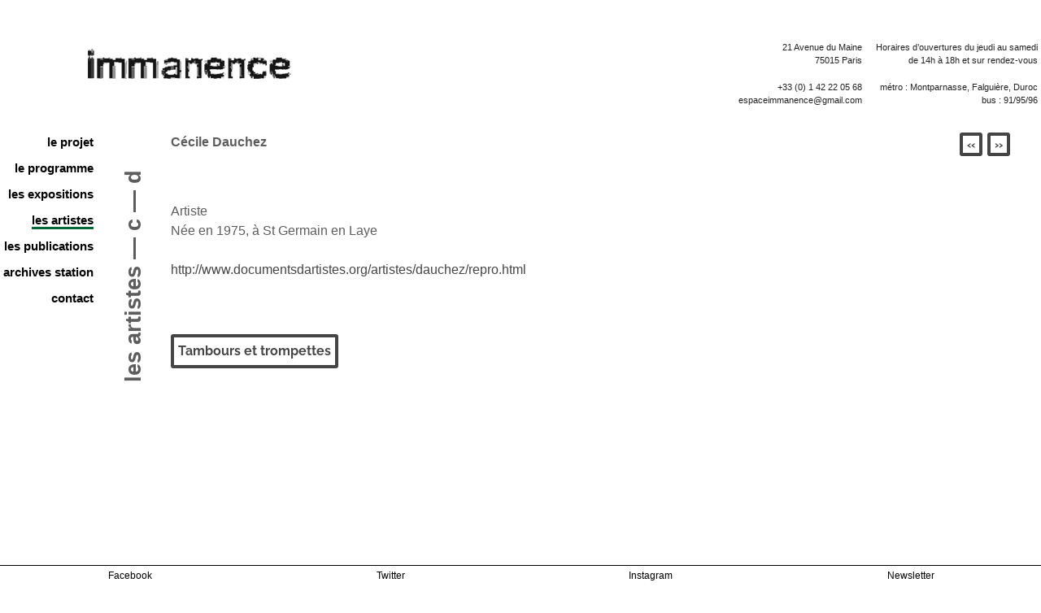

--- FILE ---
content_type: text/html; charset=utf-8
request_url: https://art-immanence.org/Cecile-Dauchez
body_size: 8353
content:
<!DOCTYPE html>
<!--[if lt IE 7 ]> <html dir="ltr" lang="fr" xmlns="http://www.w3.org/1999/xhtml" xml:lang="fr" class="ltr fr no-js ie ie6"> <![endif]-->
<!--[if IE 7 ]> <html dir="ltr" lang="fr" xmlns="http://www.w3.org/1999/xhtml" xml:lang="fr" class="ltr fr no-js ie ie7"> <![endif]-->
<!--[if IE 8 ]> <html dir="ltr" lang="fr" xmlns="http://www.w3.org/1999/xhtml" xml:lang="fr" class="ltr fr no-js ie ie8"> <![endif]-->
<!--[if IE 9 ]> <html dir="ltr" lang="fr" xmlns="http://www.w3.org/1999/xhtml" xml:lang="fr" class="ltr fr no-js ie ie9"> <![endif]-->
<!--[if (gt IE 9)|!(IE)]><!--> <html dir="ltr" lang="fr" xmlns="http://www.w3.org/1999/xhtml" xml:lang="fr" class="ltr fr no-js"> <!--<![endif]-->
<head>
	<script type='text/javascript'>/*<![CDATA[*/(function(H){H.className=H.className.replace(/\bno-js\b/,'js')})(document.documentElement);/*]]>*/</script>
	<title>Cécile Dauchez - Immanence &mdash; Paris</title>
	<meta name="description" content=" Artiste N&#233;e en 1975, &#224; St Germain en Laye http://www.documentsdartistes.org/artistes/dauchez/repro.html " />
	<link rel="canonical" href="https://art-immanence.org/Cecile-Dauchez" />
	<meta http-equiv="Content-Type" content="text/html; charset=utf-8" />
<meta name="viewport" content="width=device-width, initial-scale=1" />


<link rel="alternate" type="application/rss+xml" title="Syndiquer tout le site" href="spip.php?page=backend" />

   
<link rel='stylesheet' href='local/cache-css/ba4493e3a41d86d25b7cd503f0994848.css?1767467115' type='text/css' />










<script>
var mediabox_settings={"auto_detect":true,"ns":"box","tt_img":true,"sel_g":"#documents_portfolio a[type='image\/jpeg'],#documents_portfolio a[type='image\/png'],#documents_portfolio a[type='image\/gif']","sel_c":".mediabox","str_ssStart":"Diaporama","str_ssStop":"Arr\u00eater","str_cur":"{current}\/{total}","str_prev":"Pr\u00e9c\u00e9dent","str_next":"Suivant","str_close":"Fermer","str_loading":"Chargement\u2026","str_petc":"Taper \u2019Echap\u2019 pour fermer","str_dialTitDef":"Boite de dialogue","str_dialTitMed":"Affichage d\u2019un media","splash_url":"","lity":{"skin":"_simple-dark","maxWidth":"90%","maxHeight":"90%","minWidth":"400px","minHeight":"","slideshow_speed":"2500","opacite":"0.9","defaultCaptionState":"expanded"}};
</script>
<!-- insert_head_css -->












<script type='text/javascript' src='local/cache-js/8d8b943bdc6e56ad3947f78f79dd2f4f.js?1767467115'></script>










<!-- insert_head -->








<meta name="generator" content="SPIP 4.4.7" />








<!--Menu_smartphone-->
<link rel="stylesheet" href="../../plugins/jquery.mmenu.css">
<script src="../../plugins/jquery.mmenu.js"></script>
<script>

			$(function() {
				var $menu = $('nav#menu'),
					$html = $('html');

				$('#themes a').click(function() {
					$menu[ this.className == 'light' ? 'addClass' : 'removeClass' ]( 'mm-light' );
					$html.removeAttr( 'class' );
					$html.addClass( this.className == 'light' ? 'mm-light' : this.className );
				});

				$menu.mmenu();
			});
</script>	
</head>

<body>
	<section>

	<div id="banner">

<a class="logo_site" rel="start home" href="https://art-immanence.org/" title="Accueil"><img
	src="IMG/siteon0.png?1684696155"
	class="spip_logo"
	width="250"
	height="37"
	alt=""/></a>     

<div class="adresse">
<p>Horaires d&#8217;ouvertures du jeudi au samedi <br class='autobr' />
de 14h à 18h et sur rendez-vous</p>
<p>métro&nbsp;:  Montparnasse, Falguière, Duroc<br class='autobr' />
bus&nbsp;: 91/95/96</p>
</div>

<div class="adresse">
<p>21 Avenue du Maine <br class='autobr' />
75015 Paris</p>
<p>+33 (0) 1 42 22 05 68<br class='autobr' />
espaceimmanence@gmail.com</p>
</div>

</div>	
	<section class="conteneur_principal">
	<div id="menu_site">
<ul id="nav">


<li ><a href="-le-projet-">le projet</a></li>



<li ><a href="-le-programme-">le programme</a></li>



<li ><a href="-les-expositions-">les expositions</a></li>



<li class=on><a href="-les-artistes-">les artistes</a></li>



<li ><a href="-les-publications-">les publications</a></li>



<li ><a href="-archives-station-">archives station</a></li>



<li ><a href="-contact-">contact</a></li>


</ul>
</div>	
<section class="conteneur_gauche">

<div class="agenda_titre">
<div class="inner rotate">


<h2 class="vertical">les artistes


— C &mdash; D</h2>


</div>
</div>




<section class="contenu_artiste">
<h3>Cécile Dauchez</h3>

<div class="vignette_expo_texte"></div>
<section class="texte typo_100">
<p>Artiste<br class='autobr' />
Née en 1975, à St Germain en Laye</p>
<p><a href="http://www.documentsdartistes.org/artistes/dauchez/repro.html" class="spip_url spip_out auto" rel="nofollow external">http://www.documentsdartistes.org/artistes/dauchez/repro.html</a></p>
</section>



<a href="Tambours-et-trompettes"><span class="mots" style="margin:3px 6px 0 0;">Tambours et trompettes</span></a>





</section>
</section>

<section class="expo_en_cour">

<div class="fleche_pre_suiv">

<a style="color:white" href='Marcel-Duchamp'>
<span class="fleche_gauche"><b>&lsaquo;&lsaquo;</b></span></a>

</td>
<td align=right>
 
<a style="color:white" href='Jacky-Chriqui-249'>

<span class="fleche_droite"><b>&rsaquo;&rsaquo;</b></span></a>




</div>







</section>	
	
</section>
	<div id="header"><!--menu rubrique pour smartphones-->
<a class="menu_smartphone" href="#menu">&#x00023; MENU</a>
</div>







<nav id="menu"><!--menu articles pour smartphones-->
	

		<ul>
		

	
			<li><a href="-le-projet-">le projet</a>	</li>

	

	
			<li><a href="-le-programme-">le programme</a>	</li>

	

	
			<li><a href="-les-expositions-">les expositions</a>	</li>

	

	
			<li><a href="-les-artistes-">les artistes</a>	</li>

	

	
			<li><a href="-les-publications-">les publications</a>	</li>

	

	
			<li><a href="-archives-station-">archives station</a>	</li>

	

	
			<li><a href="-contact-">contact</a>	</li>

	
<br/>
<li>
<a class="facebook" href="https://twitter.com/newimmanence" >Twitter</a>
</li>
<li>
<a class="facebook" href="https://www.facebook.com/Immanence-espace-dart-439692860132273/">Facebook</a>
</li>
<li>
<a class="facebook" href="https://www.instagram.com/espaceimmanence/" >Instagram</a>
</li>





		</ul>
		

	





</nav><aside>
<ul class="boutton_barre">

<li class="social_barre">
<a  href="https://www.facebook.com/Immanence-espace-dart-439692860132273/" target="_blank" >
   <span>Facebook</span>
</a>
</li>


<li class="social_barre">
<a  href="https://twitter.com/newimmanence" target="_blank" >
    <span>Twitter</span>
    </a>
</li>

<li class="social_barre">
<a  href="https://www.instagram.com/espaceimmanence/" target="_blank" >
   <span>Instagram</span>
</a>
</li>


<li class="social_barre">
<a href="https://art-immanence.org/-contact-" >
   <span>Newsletter</span>
   </a>
</li>

</ul>


</aside><footer>
<div class="adresse_footer">
<p>Horaires d&#8217;ouvertures du jeudi au samedi <br class='autobr' />
de 14h à 18h et sur rendez-vous</p>
<p>métro&nbsp;:  Montparnasse, Falguière, Duroc<br class='autobr' />
bus&nbsp;: 91/95/96</p>
</div>

<div class="adresse_footer">
<p>21 Avenue du Maine <br class='autobr' />
75015 Paris</p>
<p>+33 (0) 1 42 22 05 68<br class='autobr' />
espaceimmanence@gmail.com</p>
</div>


<div class="bouton">

<a href="IMG/pdf/souscription.pdf"><h2 class="soutiens">nous soutenir</h2> <small class="soutiens"><p>Télécharger le bulletin de souscription</p></small></a>

</div>





	<p class="colophon">
		<a  href="spip.php?page=backend" rel="alternate" title="Syndiquer tout le site">RSS&nbsp;2.0&nbsp; — </a>
		  <a  href="spip.php?page=mentions_legales">mentions legales&nbsp;—&nbsp;</a>
		  	<a  href="http://www.fredrauzy.com" rel="alternate" title="Frédéric Rauzy"> © Web design & integration : Frédéric Rauzy &nbsp;&nbsp;</a>
	</p>
	
	
</footer>
	</section>
	
	<!-- Global site tag (gtag.js) - Google Analytics -->
<script async src="https://www.googletagmanager.com/gtag/js?id=UA-19708362-2"></script>
<script>
  window.dataLayer = window.dataLayer || [];
  function gtag(){dataLayer.push(arguments);}
  gtag('js', new Date());

  gtag('config', 'UA-19708362-2');
</script>
	
</body>
</html>


--- FILE ---
content_type: text/css
request_url: https://art-immanence.org/local/cache-css/ba4493e3a41d86d25b7cd503f0994848.css?1767467115
body_size: 82728
content:
/* compact [
	squelettes-dist/css/reset.css
	squelettes-dist/css/clear.css
	squelettes/css/font.css
	squelettes/css/links.css
	squelettes/css/typo.css
	squelettes-dist/css/media.css
	squelettes-dist/css/form.css
	squelettes/css/layout.css
	squelettes/css/spip.css
	plugins-dist/mediabox/lib/lity/lity.css?1764926070
	plugins-dist/mediabox/lity/css/lity.mediabox.css?1764926070
	plugins-dist/mediabox/lity/skins/_simple-dark/lity.css?1764926070
	plugins/auto/agenda/v5.1.0/css/spip.agenda.css
	squelettes-dist/css/theme.css
	squelettes/css/jquery-ui.css
] 81% */

/* squelettes-dist/css/reset.css */
/*! reset.css v7.0.0 | License:none (public domain) - v2.0 | 20110126 - http://meyerweb.com/eric/tools/css/reset/ */
html,body,div,span,applet,object,iframe,h1,h2,h3,h4,h5,h6,p,blockquote,pre,a,abbr,acronym,address,big,cite,code,del,dfn,em,img,ins,kbd,q,s,samp,small,strike,strong,sub,sup,tt,var,b,u,i,center,dl,dt,dd,ol,ul,li,fieldset,form,label,legend,table,caption,tbody,tfoot,thead,tr,th,td,article,aside,canvas,details,embed,figure,figcaption,footer,header,hgroup,menu,nav,output,ruby,section,summary,time,mark,audio,video{margin:0;padding:0;border:0;font-size:100%;font:inherit;vertical-align:baseline}
article,aside,details,figcaption,figure,footer,header,hgroup,main,menu,nav,section{display:block}
body{line-height:1}
ol,ul{list-style:none}
blockquote,q{quotes:none}
blockquote:before,blockquote:after,q:before,q:after{content:'';content:none}
table{border-collapse:collapse;border-spacing:0}
@media print{*{text-shadow:none!important;color:#000!important;background:transparent!important;box-shadow:none!important}}

/* squelettes-dist/css/clear.css */
*,*:before,*:after{-webkit-box-sizing:border-box;-moz-box-sizing:border-box;box-sizing:border-box}
.block{display:block;margin-bottom:1.5em}
.inline{display:inline}
.inline-block{display:inline-block}
.left{float:left}
.right{float:right}
.center{margin-right:auto;margin-left:auto}
.clear{clear:both}
br.clear{clear:both;margin:0;padding:0;border:0;height:0;line-height:1px;font-size:1px}
hr.clear{visibility:hidden}
.clearfix:after{content:"\0020";display:block;height:0;clear:both;visibility:hidden;overflow:hidden}
.clearfix{display:inline-table}
.clearfix{display:block}
.offscreen{position:absolute;width:1px;height:1px;padding:0;overflow:hidden;clip:rect(0,0,0,0);white-space:nowrap;border:0}
.hidden{visibility:hidden}
.none{display:none}
.todo{opacity:0.5}
.todo:hover{opacity:1}
.blink{text-decoration:blink}

/* squelettes/css/font.css */
@font-face{font-display:swap;font-family:'Raleway';font-style:normal;font-weight:200;src:url('//art-immanence.org/squelettes/webfonts/raleway-v28-latin-200.woff2') format('woff2')}
@font-face{font-display:swap;font-family:'Raleway';font-style:normal;font-weight:300;src:url('//art-immanence.org/squelettes/webfonts/raleway-v28-latin-300.woff2') format('woff2')}
@font-face{font-display:swap;font-family:'Raleway';font-style:normal;font-weight:400;src:url('//art-immanence.org/squelettes/webfonts/raleway-v28-latin-regular.woff2') format('woff2')}
@font-face{font-display:swap;font-family:'Raleway';font-style:normal;font-weight:700;src:url('//art-immanence.org/squelettes/webfonts/raleway-v28-latin-700.woff2') format('woff2')}
@font-face{font-display:swap;font-family:'Raleway';font-style:normal;font-weight:800;src:url('//art-immanence.org/squelettes/webfonts/raleway-v28-latin-800.woff2') format('woff2')}

/* squelettes/css/links.css */
a{font-family:'Helvetica',sans-serif;font-weight:400;color:#000!important;text-decoration:none}
a:visited{color:#000!important;background-color:#FFF!important;border-color:none}
a:focus{background-color:width!important;color:#028c4d!important}
a:hover{cursor:pointer;color:#028c4d!important;background-color:white!important}
a:active{color:#028c4d!important;outline:0}
nav ul li,#menu ul li{color:#000!important;background-color:white!important;border-color:white!important}
#menu ul li{color:#000!important;background-color:white!important;border-color:white!important}
.mots a{color:#028c4d!important}
a:after,a:before,a small{font-size:90%;opacity:1!important}
a[hreflang]:after{content:"\0000a0[" attr(hreflang) "]"}
a img{border:0}
a:focus img,a:active img{-moz-transform:translateY(1px);-webkit-transform:translateY(1px);-o-transform:translateY(1px);-ms-transform:translate(1px);transform:translateY(1px)}
a.lien_ancien_site{margin:0;padding:0}}

/* squelettes/css/typo.css */
html{font-size:100.01%;-ms-text-size-adjust:100%;-webkit-text-size-adjust:100%}
body{font-size:1em;line-height:1.5;font-family:'Helvetica',sans-serif}::selection{background-color:#006837!important;color:#fff!important}::-moz-selection{background-color:#006837!important;color:#fff!important}
h1,.h1,h2,.h2,h3,.h3,h4,.h4,h5,.h5,h6,.h6{display:block;margin:0;padding:0;font-size:100%;font-family:'Helvetica',sans-serif;font-display:swap}
h1,.h1{font-size:3em;line-height:1.5;margin-bottom:.75em;font-family:'Helvetica',font-weight:100;font-family:arial;font-display:swap}
h2,.h2{font-size:1em;line-height:1;margin-bottom:1em;font-family:'Helvetica',sans-serif;font-weight:700;font-style:normal;font-display:swap}
h2.expo,.h2.expo{margin-left:18.5%;font-size:1.7em;line-height:1;margin-bottom:1em;font-family:'Helvetica',sans-serif;font-weight:700;text-transform:lowercase;font-display:swap}
h2.vertical,.h2.vertical{font-size:1.7em;font-family:'Helvetica',sans-serif;font-weight:700;line-height:1;margin-bottom:0em;text-transform:lowercase;font-display:swap}
h2.soutiens,.h2.soutiens h3.soutiens,.h3.soutiens{font-size:1.7em;line-height:1;margin-bottom:0em;font-family:'Helvetica',sans-serif;font-weight:700;font-display:swap;font-style:normal;text-transform:lowercase}
h3,.h3{font-size:1em!important;line-height:1.2;margin-bottom:.9em;font-family:'Helvetica',sans-serif;font-weight:700;font-style:normal;font-display:swap}
h3.moishr,.h3.moishr{font-size:1.25em;line-height:1.2;margin-bottom:0;font-family:'Helvetica',sans-serif;font-weight:700;font-style:normal;font-display:swap}
h3.accordion,h3.ancien_site{text-transform:lowercase;font-family:'Helvetica',sans-serif;font-weight:700;font-style:normal;font-display:swap}
h3.vignette{font-style:normal;font-family:'Helvetica',sans-serif;font-weight:400;margin-bottom:0em;font-size:11px!important;font-display:swap}
h3.ancien_site{border-bottom:1px solid #000;padding:.5em .5em .5em 0px;font-display:swap}
h4,.h4{font-size:1.1em;line-height:1;margin-bottom:1.364em;font-family:'Raleway',sans-serif;font-weight:700;font-display:swap}
h5,.h5{font-size:1em;font-weight:700;margin-bottom:1.5em;font-display:swap}
h6,.h6{font-size:1em;font-weight:700;font-display:swap}
h1 small,.h1 small,h2 small,.h2 small,h3 small,.h3 small,h4 small,.h4 small,h5 small,.h5 small,h6 small,.h6 small{font-size:60%;line-height:0;font-display:swap}
hr{-moz-box-sizing:content-box;color:#725D04;box-sizing:content-box;height:0;margin:0 0 2.5em;border:solid;border-width:3px 0 0;width:49.5%}
hr.datehr{-moz-box-sizing:content-box;color:#fff;box-sizing:content-box;height:0;margin:2em 0;border:solid;border-width:3px 0 0;width:50%}
hr.moishr{-moz-box-sizing:content-box;color:#000;box-sizing:content-box;height:0;margin:0 0 0em;border:solid;border-width:3px 0 0;width:50%}
.texte_expo{margin-left:18.5%;line-height:1.2;width:60%}
span.texte_expo2{font-size:12px}
.contenu_agenda{font-size:12px;text-align:left}
.contenu_agenda a{text-decoration:none;color:#000}
.archive_agenda{font-size:12px;text-align:left}
.expo_en_cour{text-align:left;padding-bottom:50px}
.contenu_agenda_archive p{font-size:12px;text-align:left;padding-bottom:50px}
p,.p{margin-bottom:1.5em;font-size:12px;font-family:'Helvetica',sans-serif;font-weight:400;font-style:normal;opacity:1;font-display:swap}
.adresse p,.adresse_footer p{text-align:right;font-size:11px;font-family:'Helvetica';font-style:normal;font-weight:300;font-display:swap}
.texte_archive p,.texte_big p,.chapo_station p{font-size:1.2em;line-height:1.4;color:#725D04;margin-bottom:1.5em;font-family:'Helvetica',sans-serif;font-weight:700;font-display:swap}
.texte_big:hover p,.texte_archive:hover p{color:#006837;font-display:swap}
.texte_big p{font-size:1.5em;line-height:1.4;color:#725D04;margin-bottom:1.5em;font-family:'Helvetica',sans-serif;font-weight:700;font-display:swap}
.vignette_expo_texte p{font-size:1em;line-height:1.2;margin-bottom:.7em;font-style:normal;font-family:'Helvetica',sans-serif;font-weight:700;font-display:swap}
.conteneur_vignette_archive p{margin-bottom:0em;font-size:11px;font-display:swap}
.typo_100 p{margin-bottom:1.5em;font-size:1em;font-family:'Helvetica',sans-serif;font-weight:300;font-style:normal;font-display:swap}
.texte_projet p{line-height:1.5;font-display:swap}
a.artiste{font-size:1em!important;line-height:1.2!important;margin-bottom:.9em!important;font-family:'Helvetica',sans-serif;font-weight:700;font-style:normal;font-display:swap}
a.or{color:#725D04}
ul.spip p{font-weight:100;font-style:normal;list-style-type:square}
p.colophon{font-size:10px;float:right}
p.colophon:hover{font-size:10px;color:white;background:none}
small.soutiens{float:left;margin-bottom:0}
small.soutiens p{margin-bottom:0;font-size:9px;text-align:center}
.ancien_site{width:100%}
.ancien_site:hover{width:100%;background:#725D04}
h3.ancien_site:hover{color:#fff}
span.titre_artiste{font-size:1em;line-height:1.2;font-weight:700;font-style:normal}
br.expo{content:"";display:block;margin-bottom:.9em}
em,i,.i{font-style:italic}
strong,b,.b{font-family:'Raleway',sans-serif;font-weight:700}
mark,.mark{background:#fff;color:#725D04;font-family:'Helvetica',sans-serif;font-weight:700}
.smaller{font-size:75%}
small,.small{font-size:50%}
big,.big{font-size:150%}
.bigger{font-size:175%}
.biggest{font-size:200%}
abbr[title],acronym[title]{border-bottom:.1em dotted;text-decoration:none;cursor:help}
abbr[title]:after{content:" (" attr(title) ")"}
@media (max-width:600px){h2.expo,.h2.expo{margin-left:0%;font-size:1.7em;line-height:1;margin-bottom:1em;text-transform:lowercase}
.adresse p,.adresse_footer p{text-align:left}}

/* squelettes-dist/css/media.css */
img,video,canvas,svg{max-width:100%;height:auto}
@media print{img,video,canvas,svg{max-width:100%!important}}
img{vertical-align:middle}
audio,canvas,progress,video{vertical-align:baseline}
audio:not([controls]){display:none;height:0}
template{display:none}
.thumb,.thumb.left{margin:0 10px 10px 0}
.thumb.right{margin:0 0 10px 10px}
img.round{border-radius:5px}
img.circle{border-radius:50%}
img.border{padding:4px;background-color:#fff;border:1px solid #bbb}
img.shadow{box-shadow:-1px 2px 5px 1px rgba(0,0,0,0.7),-1px 2px 20px rgba(255,255,255,0.6) inset}
figure{margin:0;margin-bottom:.75em;text-align:center}
figure.center{margin-bottom:1.5em}
figure.left{margin-right:1.5em}
figure.right{margin-left:1.5em}
@media (max-width:640px){figure{margin-bottom:1.5em}
figure.left{float:none;margin-right:0}
figure.right{float:none;margin-left:0}}

/* squelettes-dist/css/form.css */
input,textarea,select,button{font-family:inherit;font-size:100%;font-weight:inherit}
legend{font-weight:700}
input[type="submit"],input.btn,input.submit,input[type="button"],input.button,input[type="image"],input.image,button{cursor:pointer}
.reponse,.error,.alert,.notice,.success,.info{padding:.8em;margin-bottom:1.5em;border:2px solid #ddd}
.error,.alert{background:#fbe3e4;color:#8a1f11;border-color:#fbc2c4}
.notice{background:#fff6bf;color:#514721;border-color:#ffd324}
.success{background:#e6efc2;color:#264409;border-color:#c6d880}
.info{background:#d5edf8;color:#205791;border-color:#92cae4}
.error a,.alert a{color:#8a1f11}
.notice a{color:#514721}
.success a{color:#264409}
.info a{color:#205791}

/* squelettes/css/layout.css */
body{text-align:left;background:#fff;outline:0;font-family:'Helvetica',sans-serif}
.menu_smartphone{display:none}
#menu{animation:fadein 1s;-moz-animation:fadein 1s;-webkit-animation:fadein 1s;-o-animation:fadein 1s}
#banner{position:relative;width:100%;height:165px;padding-top:50px;display:inline;float:left;z-index:10}
#banner,.logo_site,#menu_site{animation:fadein 2.5s;-moz-animation:fadein 2.5s;-webkit-animation:fadein 2.5s;-o-animation:fadein 2.5s}
.conteneur_gauche,.texte_presentation,.conteneur,.expo_en_cour,.conteneur_titre_contenu{animation:fadein 5.5s;-moz-animation:fadein 5.5s;-webkit-animation:fadein 5.5s;-o-animation:fadein 5.5s}
@keyframes fadein{from{opacity:0}to{opacity:1}}@-moz-keyframes fadein{from{opacity:0}to{opacity:1}}@-webkit-keyframes fadein{from{opacity:0}to{opacity:1}}@-o-keyframes fadein{from{opacity:0}to{opacity:1}}
*{outline:0}
.logo_site{float:left;margin-left:8.4%;margin-top:10px}
.main{padding:1.5em 0}
.aside{float:right;width:23.333%;overflow:hidden}
.adresse{width:16.6%;height:auto;display:block;float:right;margin-right:0.3%}
.adresse_footer{width:25%;height:auto;display:block;float:right;margin-right:0.3%}
article{position:relative;width:100%;height:auto;float:left}
.header{padding-bottom:1.5em}
.header .spip_logo_site{display:block;margin:0;line-height:1;font-weight:700}
.header .spip_logo_site,.header .spip_logo_site a,.header .spip_logo_site a:hover{background:transparent;text-decoration:none;color:#025626}
.header .spip_logo{margin-bottom:0}
.header #slogan{margin:0}
.formulaire_menu_lang{position:absolute;right:0;top:.9em;display:block;width:30%}
#menu_site{width:9%;min-height:100%;position:fixed;margin-top:-6px}
#menu_site ul{display:block;line-height:2;text-align:right}
#menu_site li{display:block}
#menu_site li a{font-size:15px;width:100%;padding:0;margin:0;text-decoration:none;background:#fff;color:#000;font-family:'Helvetica',sans-serif;font-weight:700}
#menu_site li.on a{background:#fff;text-decoration:none;font-family:'Helvetica',sans-serif;font-weight:700;color:#000!important;border-bottom:3px solid #006837}
#menu_site li a:focus,#menu_site li a:hover,#menu_site li a:active{background:#fff;color:#725D04!important;text-decoration:none;font-family:'Helvetica',sans-serif;font-weight:700;text-decoration:none;border-bottom:3px solid #006837}
li.agenda{padding-bottom:30px}
li.agenda p{margin-bottom:0em}
.conteneur_principal{width:100%;height:auto;display:inline;position:relative;float:left;padding-bottom:200px;z-index:10}
.conteneur{margin-left:16.6%;width:83.4%;height:auto;position:relative;float:left;z-index:10}
.conteneur_titre_contenu{margin-left:8.3%}
.conteneur_titre_verticale{margin-left:0;width:91%;height:auto;position:relative;float:left}
.conteneur_gauche{width:44%;padding-right:20px;margin-left:9.3%;height:auto;position:relative;display:block;float:left}
.contenu_gauche{width:99.6%;height:auto;padding-bottom:10px;position:relative;display:block;float:left}
.contenu_principal{width:91.7%;margin-left:8.3%;height:auto;position:relative;display:block;float:left}
.contenu{width:99.6%;height:auto;position:relative;display:block;float:left;background:pink}
.contenu_agenda,.contenu_artiste{width:67.3%;min-height:340px;margin-right:16%;position:relative;display:block;float:right}
.contenu_artiste{padding-bottom:50px}
.contenu_agenda img{padding:10 0 10px;margin:0;width:100%}
.expo_en_cour{width:44%;margin-left:0;height:auto;text-align:left;position:relative;display:block;float:left}
.expo_en_cour img{width:100%;padding:0;margin:0 0 10px}
.texte_expo{margin-left:19.5%}
.texte_big{position:relative;float:left;display:block;width:100%;height:auto;margin-left:2%;padding-left:20px;border-left:1px solid #000}
.contenu_demi{width:47%;margin-right:3%;display:block;float:left;line-height:1.5}
.fleche_pre_suiv{width:100%;height:auto;position:relative;text-align:right;padding-bottom:10px}
.fleche_droite,.fleche_gauche{font-size:15px;height:40px;width:50px;position:relative;padding:2px 5px;text-align:center;line-height:23px;vertical-align:middle;border:4px solid black;border-radius:3px}
span.fleche_droite{right:3px;color:#000} span.fleche_gauche{left:-5px;color:#000}
span.fleche_droite:hover,span.fleche_gauche:hover{color:white;border:4px solid black;border-radius:3px;background:black;opacity:1;transition:background 0.9s}
.agenda_titre,.archive_titre,.agenda_archive{position:relative;width:16.1%;height:403px;float:left;display:block}
.titre_vertical{position:relative;width:9%;height:403px;float:left;display:block}
.archive_titre{width:9%}
.agenda_archive{width:18.5%}
.inner{position:absolute;top:50%;left:50%;min-width:420px}
.rotate_archive,.rotate{text-align:right;padding-right:52px;transform:translateX(-50%) translateY(-50%) rotate(-90deg);-webkit-transform:translateX(-50%) translateY(-50%) rotate(-90deg);-moz-transform:translateX(-50%) translateY(-50%) rotate(-90deg);-ms-transform:translateX(-50%) translateY(-50%) rotate(-90deg);-o-transform:translateX(-50%) translateY(-50%) rotate(-90deg);filter:progid:DXImageTransform.Microsoft.BasicImage(rotation=2)}
.rotate_archive{text-align:center;padding-right:0px}
.rotate_article{text-align:center;padding-right:100px}
.lire_la_suite{text-align:center;width:100%;font-size:15px;font-weight:700}
.archive_agenda{width:100%;padding-left:18.5%;padding-right:18.3%}
.mots{border:4px solid #000;border-radius:3px;position:relative;display:block;float:left;margin:3px;padding:5px;font-family:'Raleway',sans-serif;font-weight:700}
.mots:hover{border:4px solid #006837;color:#006837}
.texte{width:100%;height:auto;background:none;position:relative;float:left;padding:50px 0 40px}
.contenu_vignette,.contenu_vignette_expo,.contenu_vignette_artiste{display:table-cell;float:left;width:19.7%;margin-left:0.3%;margin-bottom:120px;height:auto;behavior:url('//art-immanence.org/plugins/display-table.htc')}
#contenu_vignette_artiste,.contenu_vignette_artiste{width:19.7%;margin-left:0.3%;margin-bottom:24px;border-bottom:3px solid #000;min-height:40px}
.contenu_vignette_artiste img{width:99.7%;margin-left:0.3%;height:auto}
#contenu_vignette_artiste:nth-child(5n+1),.contenu_vignette:nth-child(5n+1),.contenu_vignette_artiste:nth-child(5n+1),.contenu_vignette_expo:nth-child(5n+1){clear:left}
.contenu_vignette img{width:100%;padding-top:50px;height:auto;margin:0}
.contenu_vignette_expo img{width:100%;padding-top:215px;height:auto;margin:0;border-bottom:3px solid #000}
.contenu_vignette_expo img:hover{border-bottom:3px solid #025626}
.info_vignette_expo{position:absolute;width:19.7%;background:none;height:auto;padding:5px 5px 5px 0}
.info_vignette_artiste{position:relative;width:100%;background:none;height:auto;padding:5px 5px 5px 0;border-bottom:3px solid #000}
.info_vignette_artiste:hover{border-bottom:3px solid #725D04}
.contenu_projet{display:table-cell;float:left;width:100%;height:auto;behavior:url('//art-immanence.org/plugins/display-table.htc')}
.vignette_expo_texte{padding-top:0}
.texte_projet{display:table;width:48%;float:left}
ul.image_tiroir{width:40%;display:table;float:right}
.image_tiroir img{width:100%;height:auto}
.conteneur_archive_sommaire{margin-left:8.3%;width:91.7%;height:auto;position:relative;display:inline;float:left}
.archive_image{display:block;float:left;width:63.5%}
.archive_image img{width:100%;height:auto}
.conteneur_archive{width:100%;height:auto;position:relative;float:left}
.conteneur_vignette_archive{display:table-cell;position:relative;float:left;width:19.7%;margin-left:0.3%;padding:5px 5px 5px 0;height:auto;behavior:url('//art-immanence.org/plugins/display-table.htc')}
.conteneur_vignette_archive:nth-child(5n+1){clear:left}
.conteneur_vignette_archive img{position:relative;bottom:0;width:100%;padding-top:20px;padding-bottom:5px;height:auto;margin:0}
.texte_archive{position:absolute;background:white;width:38%;right:0;top:80px;padding:1% 1% 0%}
aside{background:none repeat scroll 0 0 #FFF;display:inline;border-top:1px solid #000;bottom:0;height:25px;left:0;position:fixed;right:0;width:100%;z-index:10000}
footer{float:left;height:auto;width:83.4%;margin-left:8.3%;background:#B3BCB3;padding:60px 0 10px}
.colophon{width:100%;border-top:1px solid;text-align:right;padding:10px 0}
.bouton{border:4px solid black;border-radius:3px;position:relative;display:inline;float:left;margin:0 0 0 0.3%;padding:5px;margin-top:-55px}
ul.boutton{width:8.3%;height:auto;display:block;float:right;margin-right:0.3%;text-align:left;z-index:10000}
li.social,li.social_insta{position:relative;display:inline;float:left;width:100%;font-size:11px}
li.social_insta{margin-bottom:1.5em}
ul.boutton_barre{position:relative;display:inline;float:left;text-align:center;width:100%;margin-top:3px;z-index:10000}
li.social_barre{position:relative;display:block;float:left;width:25%;font-size:12px}
.partenaires{position:relative;width:91%;height:auto;display:table-cell;z-index:1;behavior:url('//art-immanence.org/plugins/display-table.htc')}
.partenaires img{width:19%;padding:1% 3%;filter:grayscale(100%);-webkit-filter:grayscale(100%);-moz-filter:grayscale(100%);-ms-filter:grayscale(100%);-o-filter:grayscale(100%)}
.partenaires img:hover{filter:none;-webkit-filter:none;-moz-filter:none;-ms-filter:none;-o-filter:none}
@media (max-width:1320px){.texte_archive{top:0px;width:38%}}
@media (max-width:1150px){#menu_site{display:none} .adresse{display:none}
#header{text-align:left;display:block;z-index:10000;background:white}
#header a,.header a{position:absolute;position:fixed;z-index:10000;background:white;font-family:'robotobold';font-weight:700;font-style:normal;background:center center no-repeat white;color:#725D04;display:block;width:100%;padding:5px 0 5px 10px;height:35px;top:0;border-bottom:3px #725D04 solid;text-transform:lowercase}
.conteneur_gauche{width:58.1%;margin-left:0%}
.conteneur_archive_sommaire{margin-left:0;width:100%}
.conteneur_principal{width:100%;padding-left:5px}
footer{width:100%;margin-left:0%}
.archive_image{width:80%;top:70px}
.texte_archive{position:absolute;background:white;width:71.5%;right:0;top:0;padding:1% 1% 0%}
.conteneur_titre_contenu{margin-left:0;background:yellow}}
@media (max-width:900px){.adresse{display:none}
.archive_image{width:91.1%;top:5px;float:right}
.texte_archive{position:absolute;background:white;width:91.7%;right:0;top:0;padding:1% 8.3% 0% 1%}
.texte_projet{width:58%}
.archive_titre{height:303px}
.adresse_footer{width:33%}
.contenu_artiste{width:83%;min-height:340px;margin-right:0}
.contenu_vignette,.contenu_vignette_expo,.contenu_vignette_artiste{display:table-cell;float:left;width:33%;margin-left:0.3%;margin-bottom:50px;height:auto;behavior:url('//art-immanence.org/plugins/display-table.htc')}
.contenu_vignette_artiste{width:33%;margin-left:0.3%;margin-bottom:24px;background:white}
.contenu_vignette:nth-child(5n+1),.contenu_vignette_artiste:nth-child(5n+1),.contenu_vignette_expo:nth-child(5n+1){clear:none}
.contenu_vignette:nth-child(3n+1),.contenu_vignette_artiste:nth-child(3n+1),.contenu_vignette_expo:nth-child(3n+1){clear:left}
.contenu_vignette img{width:100%;padding-top:80px;height:auto;margin:0}
.info_vignette_expo{position:absolute;width:33%;background:none;height:auto;padding:5px 5px 5px 0}}
@media (max-width:700px){.conteneur_vignette_archive:nth-child(5n+1){clear:none}
.conteneur_vignette_archive:nth-child(3n+1){clear:left}
.conteneur_vignette_archive{display:table-cell;position:relative;float:left;width:33%;margin-left:0.3%}}
@media (max-width:600px){.texte_big{display:none}
.conteneur_archive_sommaire{display:none}
aside{display:none}
ul.boutton{display:none}
.expo_en_cour img{margin:0 0 0px}
.texte_projet{width:100%}
.texte_expo{margin-left:0;width:100%}
.contenu_agenda,.contenu_artiste{width:100%;margin-right:0;float:left;min-height:340px}
.conteneur_gauche{width:100%;margin-left:0%}
.expo_en_cour{width:100%;margin-left:0%}
.logo_site{margin-left:8px}
.titre_vertical,.agenda_titre,.archive_titre,.agenda_archive{position:relative;width:100%;height:60px}
.rotate_archive,.rotate{text-align:left;padding-right:0;transform:none;-webkit-transform:none;-moz-transform:none;-ms-transform:none;-o-transform:none;filter:none}
.inner{position:relative;top:0;left:0;min-width:420px}
.conteneur_titre_verticale{margin-left:0;width:100%}
.archive_agenda{width:100%;padding-left:0;padding-right:0}
.contenu_demi{width:100%;margin-right:0%}
.bouton{border:4px solid black;border-radius:3px;text-align:center;margin:0 0 0 0%;padding:5px;margin-top:0px;margin-bottom:20px}
.adresse_footer{width:49%;text-align:left}
footer{padding:10px;float:left}
.contenu_vignette,.contenu_vignette_expo,.contenu_vignette_artiste{display:table-cell;float:left;width:49.7%;margin-left:0.3%;margin-bottom:50px;height:auto;behavior:url('//art-immanence.org/plugins/display-table.htc')}
.contenu_vignette_artiste{width:49.7%;margin-left:0.3%;margin-bottom:24px;background:white}
.contenu_vignette:nth-child(3n+1),.contenu_vignette_artiste:nth-child(3n+1),.contenu_vignette_expo:nth-child(3n+1){clear:none}
.contenu_vignette:nth-child(2n+1),.contenu_vignette_artiste:nth-child(2n+1),.contenu_vignette_expo:nth-child(2n+1){clear:left}
.contenu_vignette img{width:100%;padding-top:80px;height:auto;margin:0}
.info_vignette_expo{position:absolute;width:49.7%;background:none;height:auto;padding:5px 5px 5px 0}
.partenaires{width:100%}
.partenaires img{width:33%}
ul.image_tiroir{width:100%;display:table;float:left}}
@media (max-width:400px){.contenu_vignette_artiste img{display:none}
.contenu_vignette:nth-child(2n+1),.contenu_vignette_artiste:nth-child(2n+1),.contenu_vignette_expo:nth-child(2n+1){clear:none}
.contenu_vignette:nth-child(1n+1),.contenu_vignette_artiste:nth-child(1n+1),.contenu_vignette_expo:nth-child(1n+1){clear:left}
.contenu_vignette,.contenu_vignette_expo,.contenu_vignette_artiste{width:99.7%;margin-left:0.3%;margin-bottom:50px}
.contenu_vignette_artiste{margin-bottom:10px}
.conteneur_vignette_archive:nth-child(3n+1){clear:none}
.conteneur_vignette_archive:nth-child(1n+1){clear:left}
.conteneur_vignette_archive{width:100%;margin-left:0%}}

/* squelettes/css/spip.css */
ul,ol{list-style:none;margin-left:0}
blockquote{border:none;padding-left:3em}
blockquote:before{content:""}
s,strike,del,.del{opacity:1}
.on{font-weight:700}
ul.spip,ol.spip{margin-left:50px}
@media (max-width:640px){ul.spip,ol.spip{margin-left:1.5em}}
ul.spip{list-style-type:square}
li ul.spip{list-style-type:disc}
li li ul.spip{list-style-type:circle}
ol.spip{list-style-type:decimal}
dl.spip dt,dl.spip dd{padding-left:50px}
dl.spip dt{clear:both}
table.spip{width:100%}



@media (max-width:640px){table.spip th,table.spip tr,table.spip td{display:block}
table.spip thead th{border-bottom:none!important}
table.spip thead th+th{border-top:none}
table.spip tr{border-bottom:1px solid}
table.spip td{border-bottom:none}}
blockquote.spip{min-height:40px;background:url('//art-immanence.org/squelettes/css/img/quote.png') no-repeat}
.spip_poesie{border-left:1px solid}
.spip_poesie div{margin-left:50px;text-indent:-50px}
.spip_code,.spip_cadre{font-family:'Courier New',Courier,monospace;font-size:1em;margin:0 .2em}
.spip_code{border:1px solid #dfdfcd;background-color:rgba(227,227,211,0.5);color:#3b3b25;text-shadow:0 1px 0 #fdfdfc}
.spip_cadre{background:#333;color:#fff;border-radius:.5em;border:0}
textarea.spip_code,textarea.spip_cadre{padding:1em;width:98%}
.spip_logo{float:left;margin:0 0 10px 10px;padding:0;border:none}
.spip_logo{margin:0 0 10px;padding:0;border:none}
.spip_logo_center{clear:both;display:block;margin:0 auto 1.5em}
.spip_logo_left{float:left;margin-right:1.5em;margin-bottom:1.5em}
.spip_logo_right{float:right;margin-left:1.5em;margin-bottom:1.5em}
.spip_documents{margin-bottom:1.5em;padding:0;background:none;max-width:100%}
.spip_documents,.spip_documents_center,.spip_doc_titre,.spip_doc_descriptif{margin-right:auto;margin-left:auto;text-align:center}
.spip_documents_center{clear:both;display:block;width:100%}
.spip_documents_left{float:left;margin-right:1.5em}
.spip_documents_right{float:right;margin-left:1.5em}
.spip_doc_descriptif{clear:both}
.spip_doc_credits{font-size:x-small;clear:both}
@media (max-width:640px){.spip_documents,.spip_doc_titre,.spip_doc_descriptif{max-width:100%!important}}
.spip_modele{float:right;display:block;width:25%;margin:0 0 1.5em 1.5em;padding:1.5em;background-color:#EEE}
.formulaire_spip li{clear:both;margin-bottom:.75em}
.formulaire_spip .boutons{clear:both;margin:0;padding:0;text-align:right}
.formulaire_spip input.text,.formulaire_spip textarea{padding:.2em;border:solid 1px #aaa}
@media print{.formulaire_spip{display:none}}
.markItUp .markItUpHeader ul .markItUpSeparator{display:none}
.previsu{margin-bottom:1.5em;padding:.75em;border:2px dashed #F57900}
fieldset.previsu legend{color:#F57900}
.reponse_formulaire{margin-bottom:1.5em;padding:.75em;border:2px solid #ddd}
.reponse_formulaire_ok{background:#e6efc2;color:#264409;border-color:#c6d880}
.reponse_formulaire_erreur{background:#fbe3e4;color:#8a1f11;border-color:#fbc2c4}
.reponse_formulaire_ok a{color:#264409}
.reponse_formulaire_erreur a{color:#8a1f11}
.erreur_message{color:red}
.editer.erreur input[type="text"],.editer.erreur input.text,.editer.erreur input[type="password"],.editer.erreur input.password,.editer.erreur textarea,li.erreur input[type="text"],li.erreur input.text,li.erreur input[type="password"],li.erreur input.password,li.erreur textarea{background-color:#fbe3e4;border-color:#fbc2c4}
.spip_surligne{background-color:yellow}
.formulaire_recherche *{display:inline}
div.spip,ul.spip,ol.spip,.spip_poesie,.spip_cadre,div.spip_code,.spip_documents.spip_documents_center{margin-bottom:1.5em}
.pagination{clear:both;text-align:center}
.pagination .disabled{visibility:hidden}
@media print{.pagination{display:none}}
a.spip_note{font-weight:700}




.ie6 .spip-admin,.ie6 #spip-admin{display:none}
@media print{.spip-admin,#spip-admin{display:none}}

/* plugins-dist/mediabox/lib/lity/lity.css?1764926070 */
/*! Lity - v3.0.0-dev - 2020-04-26
* http://sorgalla.com/lity/
* Copyright (c) 2015-2020 Jan Sorgalla;Licensed MIT */
.lity-active,.lity-active body{overflow:hidden}
.lity{z-index:9990;position:fixed;top:0;right:0;bottom:0;left:0;white-space:nowrap;background:#0b0b0b;background:rgba(0,0,0,.9);outline:none!important;opacity:0;-webkit-transition:opacity .3s ease;-o-transition:opacity .3s ease;transition:opacity .3s ease}
.lity.lity-opened{opacity:1}
.lity.lity-closed{opacity:0}
.lity *{-webkit-box-sizing:border-box;-moz-box-sizing:border-box;box-sizing:border-box}
.lity-wrap{z-index:9990;position:fixed;top:0;right:0;bottom:0;left:0;text-align:center;outline:none!important}
.lity-wrap:before{content:'';display:inline-block;height:100%;vertical-align:middle;margin-right:-.25em}
.lity-loader{z-index:9991;color:#fff;position:absolute;top:50%;margin-top:-.8em;width:100%;text-align:center;font-size:14px;font-family:Arial,Helvetica,sans-serif;opacity:0;-webkit-transition:opacity .3s ease;-o-transition:opacity .3s ease;transition:opacity .3s ease}
.lity-loading .lity-loader{opacity:1}
.lity-container{z-index:9992;position:relative;text-align:left;vertical-align:middle;display:inline-block;white-space:normal;max-width:100%;max-height:100%;outline:none!important}
.lity-content{z-index:9993;width:100%;-webkit-transform:scale(1);-ms-transform:scale(1);-o-transform:scale(1);transform:scale(1);-webkit-transition:-webkit-transform .3s ease;transition:-webkit-transform .3s ease;-o-transition:-o-transform .3s ease;transition:transform .3s ease;transition:transform .3s ease,-webkit-transform .3s ease,-o-transform .3s ease}
.lity-loading .lity-content,.lity-closed .lity-content{-webkit-transform:scale(0.8);-ms-transform:scale(0.8);-o-transform:scale(0.8);transform:scale(0.8)}
.lity-content:after{content:'';position:absolute;left:0;top:0;bottom:0;display:block;right:0;width:auto;height:auto;z-index:-1;-webkit-box-shadow:0 0 8px rgba(0,0,0,.6);box-shadow:0 0 8px rgba(0,0,0,.6)}
.lity-close,.lity-close:hover,.lity-close:focus,.lity-close:active,.lity-close:visited{z-index:9994;width:35px;height:35px;position:fixed;right:0;top:0;-webkit-appearance:none;cursor:pointer;text-decoration:none;text-align:center;padding:0;color:#fff;font-style:normal;font-size:35px;font-family:Arial,Baskerville,monospace;line-height:35px;text-shadow:0 1px 2px rgba(0,0,0,.6);border:0;background:none;-webkit-box-shadow:none;box-shadow:none}
.lity-close::-moz-focus-inner{border:0;padding:0}
.lity-close:active{top:1px}
.lity-image img{max-width:100%;display:block;line-height:0;border:0}
.lity-iframe .lity-container{width:100%;max-width:964px}
.lity-iframe-container{width:100%;height:0;padding-top:56.25%;overflow:auto;pointer-events:auto;-webkit-transform:translateZ(0);transform:translateZ(0);-webkit-overflow-scrolling:touch}
.lity-iframe-container iframe{position:absolute;display:block;top:0;left:0;width:100%;height:100%;-webkit-box-shadow:0 0 8px rgba(0,0,0,.6);box-shadow:0 0 8px rgba(0,0,0,.6);background:#000}
.lity-hide{display:none}

/* plugins-dist/mediabox/lity/css/lity.mediabox.css?1764926070 */
.box_mediabox{display:block;margin:0;padding:0;width:auto;height:auto;background:none;border:0}
.box_mediabox:before{content:'';display:block;position:fixed;top:0;right:0;bottom:0;left:0;background:#000;opacity:0.9}
@media(min-width:500px){.box_mediabox .lity-container{max-width:90%;max-height:90%}}
@media(max-width:499.9px){.box_mediabox .lity-container{max-width:100%!important;max-height:100%!important}}
.box_mediabox.lity-height-set .lity-content{height:100%;min-height:0!important}
.box_mediabox.lity-image .lity-content{display:flex;justify-content:center;align-items:center}
.box_mediabox.lity-image .lity-image-figure{display:block;margin:0}
.box_mediabox.lity-image .lity-image-figure::before{content:'';display:block;position:absolute;left:0;top:0;width:100%;height:100%;z-index:-1;background-color:transparent;transition:background-color 0.25s ease-in 0.1s}
.box_mediabox.lity-image.lity-ready .lity-image-figure::before{background-color:#fff}
.lity-image-caption.min,.lity-image-caption.expanded{cursor:pointer}
.lity-image-caption.min .lity-image-caption-text{max-height:4.5rem;overflow:hidden;text-overflow:ellipsis;white-space:nowrap}
.lity-image-caption.min .spip_doc_titre,.lity-image-caption.min .spip_doc_descriptif,.lity-image-caption.min .spip_doc_credits{white-space:nowrap;overflow:hidden;text-overflow:ellipsis}
.lity-image-caption.min .spip_doc_descriptif:not(:first-child),.lity-image-caption.min .spip_doc_credits:not(:first-child){display:none}
.box_mediabox.lity-inline .lity-content,.box_mediabox.lity-ajax .lity-content{background:#fff}
.box_mediabox.lity-inline .lity-content>*,.box_mediabox.lity-ajax .lity-content-inner{overflow:auto;padding:1rem}
.mediabox-hide{display:none}
.box_mediabox .mediabox-hide{display:block}
.box_mediabox.lity-iframe .lity-iframe-container iframe{background:#fff}
.box_mediabox.lity-height-set.lity-iframe .lity-iframe-container{height:100%;padding:0;transform:none}
.lity-active body{height:auto!important;overflow:hidden!important}
.box_mediabox.lity-loading .lity-content{background:transparent}
.box_mediabox.lity-loading .lity-content:after{display:none}
.lity-loading .box-loading{display:block;position:absolute;top:50%;left:50%;margin-top:-2.5em;margin-left:-2.5em;width:5em;height:5em}
.lity-loading .box-loading:after{content:" ";display:block;width:4em;height:4em;margin:.5em;border-radius:50%;border:.375em solid #000;border-color:#000 #fff #000 #fff;opacity:0.5;animation:lds-dual-ring 1.2s linear infinite}
@keyframes lds-dual-ring{0%{transform:rotate(0deg)}
100%{transform:rotate(360deg)}}
.box_mediabox.lity-closing:before{opacity:0}
.lity-group-progress-bar{display:none;position:fixed;bottom:0;left:0;right:0;height:.33em}
.lity-slideshow .lity-group-progress-bar{display:block}
.lity-group-progress-bar-status{position:absolute;left:0;height:100%;top:0;background:#888}
.lity-no-transition-on-open .lity-content,.lity-no-transition .lity-content{transition:none!important}
.lity-no-transition-on-open-none.lity-loading .lity-content,.lity-no-transition.lity-loading .lity-content,.lity-no-transition.lity-closed .lity-content{-webkit-transform:none!important;-ms-transform:none!important;-o-transform:none!important;transform:none!important}
.lity-transition-on-open-slide-from-right .lity-content,.lity-transition-on-open-slide-from-left .lity-content{-webkit-transform:scale(1) translateX(0);-ms-transform:scale(1) translateX(0);-o-transform:scale(1) translateX(0);transform:scale(1) translateX(0)}
.lity-transition-on-open-slide-from-right.lity-loading .lity-content{-webkit-transform:scale(1) translateX(50vw);-ms-transform:scale(1) translateX(50vw);-o-transform:scale(1) translateX(50vw);transform:scale(1) translateX(50vw)}
.lity-transition-on-open-slide-from-left.lity-loading .lity-content{-webkit-transform:scale(1) translateX(-50vw);-ms-transform:scale(1) translateX(-50vw);-o-transform:scale(1) translateX(-50vw);transform:scale(1) translateX(-50vw)}
:root{--mediabox-sidebar-width:25rem;--mediabox-sidebar-height:calc(5rem + 20%);--mediabox-sidebar-close-size:2rem}
.box_mediabox.lity-sidebar:before{opacity:0.5}
.box_mediabox.lity-sidebar .lity-wrap{display:flex}
.box_mediabox.lity-sidebar .lity-container{position:relative;transition:transform 0.3s ease-in-out}
.box_mediabox.lity-sidebar .lity-content{height:100%;width:100%;min-width:initial;min-height:initial;transition:none!important;transform:none!important;padding-block-start:var(--mediabox-sidebar-close-size)}
.box_mediabox.lity-sidebar .lity-close{position:absolute;color:inherit;width:var(--mediabox-sidebar-close-size);height:var(--mediabox-sidebar-close-size);font-size:var(--mediabox-sidebar-close-size);line-height:var(--mediabox-sidebar-close-size)}
.box_mediabox.lity-sidebar-inline .lity-container{width:var(--mediabox-sidebar-width);max-width:100vw}
.box_mediabox.lity-sidebar-start .lity-wrap{justify-content:start}
.box_mediabox.lity-sidebar-start.lity-loading .lity-container,.box_mediabox.lity-sidebar-start.lity-closing .lity-container{transform:scale(1) translateX(-100%)}
.box_mediabox.lity-sidebar-end .lity-wrap{justify-content:end}
.box_mediabox.lity-sidebar-end.lity-loading .lity-container,.box_mediabox.lity-sidebar-end.lity-closing .lity-container{transform:scale(1) translateX(100%)}
.box_mediabox.lity-sidebar-block .lity-wrap:before{margin:0}
.box_mediabox.lity-sidebar-top .lity-container,.box_mediabox.lity-sidebar-bottom .lity-container{height:var(--mediabox-sidebar-height);max-height:100vw}
.box_mediabox.lity-sidebar-top.lity-loading .lity-container,.box_mediabox.lity-sidebar-top.lity-closing .lity-container{transform:scale(1) translateY(-100%)}
.box_mediabox.lity-sidebar-bottom .lity-wrap{align-items:end}
.box_mediabox.lity-sidebar-bottom.lity-loading .lity-container,.box_mediabox.lity-sidebar-bottom.lity-closing .lity-container{transform:scale(1) translateY(100%)}

/* plugins-dist/mediabox/lity/skins/_simple-dark/lity.css?1764926070 */
.box_mediabox:before{background:#000;opacity:0.9}
.box_mediabox button[class*="lity-"]:focus{outline:2px dotted #ccc}
.lity-close,.lity-close:hover,.lity-close:active,.lity-close:focus{top:4px;right:2px;width:2.5rem;height:2.5rem;line-height:2.5rem;font-size:2.5rem;color:#fff}
.lity-group-caption .lity-group-current{display:block;position:absolute;top:-1.5rem;right:0;color:#fff;font-weight:700}
.lity-loading .lity-group-caption .lity-group-current{left:50%;margin-left:-2.125em;width:4.5em;right:auto;text-align:center;top:50%;margin-top:-1.5em;color:#fff}
.lity-loading .lity-group-start-stop{display:none}
.lity-group-start-stop{display:block;position:absolute;top:-1.5rem;left:0;width:100%;text-align:center;color:#fff;font-weight:700}
.lity-group-start-stop button{display:inline-block;border:0;padding:0;margin:0;background:none;color:#fff}
.lity-group-start-stop button b{color:transparent}
.lity-group-start-stop button b::after{content:attr(title);display:inline-block;color:#fff;padding-right:.75em}
.lity-group-start-stop .lity-stop{display:none}
.lity-slideshow .lity-group-start-stop .lity-start{display:none}
.lity-slideshow .lity-group-start-stop .lity-stop{display:inline-block}
.lity-next,.lity-previous{display:block;border:0;padding:0;margin:0;position:fixed;border-radius:50%;left:-4.75rem;text-align:center;top:50%;margin-top:-6rem;width:8rem;height:12rem;cursor:pointer;-webkit-touch-callout:none;-webkit-user-select:none;-khtml-user-select:none;-moz-user-select:none;-ms-user-select:none;user-select:none;background:rgba(0,0,0,0)}
.lity-next[disabled],.lity-previous[disabled]{display:none}
.lity-next{left:auto;right:-4.75rem;text-align:right}
.lity-next:hover,.lity-previous:hover,.lity-next:active,.lity-previous:active,.lity-next:focus,.lity-previous:focus{background:rgba(255,255,255,.05)}
.lity-next b,.lity-previous b{display:inline-block;position:absolute;top:50%;left:5.5rem;font-size:3rem;line-height:3rem;margin-top:-1.5rem;text-shadow:0 0 10px #000;color:#fff;font-style:normal;opacity:0.5}
.lity-next b{right:5.5rem;left:auto}
.lity-next:hover b,.lity-previous:hover b,.lity-next:active b,.lity-previous:active b,.lity-next:focus b,.lity-previous:focus b{display:inline-block;opacity:1}
.lity-image-caption{display:block;position:absolute;left:0;right:0;bottom:0;background:rgba(0,0,0,0.25);color:#fff;font-style:italic;padding:1rem}

/* plugins/auto/agenda/v5.1.0/css/spip.agenda.css */
.evenement.one{padding:.75em;background:#eee;margin-bottom:1.5em}
.evenement.one .lire-la-suite{display:none}
.long .liste-items .evenement{padding-left:7.5em}
.long .liste-items .evenement .banner{display:block;float:left;margin-left:-7.5em;width:5.5em;text-align:center;overflow:hidden;opacity:0.7}
.long .liste-items .evenement .banner .label{display:block;padding:.75em 0}
.long .liste-items .evenement .banner .day{display:block;text-align:center;font-size:2em;line-height:1}
.long .liste-items .evenement .banner .month{display:block;text-align:center;text-transform:uppercase;font-size:.85em}
.long .liste-items .evenement .banner .year{display:block;text-align:center;font-size:.85em}
.liste-items.evenements .item.fini .entry-title a{color:#ccc}
.liste-items.evenements .item.fini .entry-content{margin-bottom:0;max-height:4.5em;overflow:hidden}
.liste-items.evenements .item.fini .meta-publi{display:none}
.liste-items.evenements .item.fini .lire-la-suite{display:none}
.liste-items.evenements .item.fini .evenement .banner{opacity:0.5}
.liste-items.evenements.short .info-publi,.short .liste-items.evenements .info-publi{display:block;margin:0}
.liste-items.evenements .meta-publi{left:7.5em}
.liste-items.evenements .lire-la-suite{left:7.5em}
.liste-items.evenements .entry-title{margin-top:0}
.page_jour .liste-items.evenements .evenement .banner{display:none}
.page_jour .long .liste-items .evenement{padding-left:0}
.page_jour .liste-items.evenements .meta-publi{left:0}
.page_jour .liste-items.evenements .lire-la-suite{left:0}

/* squelettes-dist/css/theme.css */
body{font-family:"Luxi sans","Lucida Grande",Lucida,"Lucida Sans Unicode",sans-serif;color:#222;background:#fff}
h1,.h1,h2,.h2{line-height:1.2}
a,a:visited{color:#db1762}
a:focus,a:hover,a:active{background-color:#c41558;color:#fff;text-decoration:none}
blockquote{min-height:40px;background:url('//art-immanence.org/squelettes-dist/css/img/quote.png') no-repeat;border:none;padding-left:3em}
blockquote:before{content:""}
blockquote.spip_poesie{background-image:none}
.spip_code,.spip_cadre{font-family:'Courier New',Courier,monospace}
.spip_code{border:1px solid #dfdfcd;background-color:rgba(227,227,211,0.5);color:#3b3b25;text-shadow:0 1px 0 #fdfdfc;border-radius:.125em}
.spip_code.spip_code_inline{margin:0 .125em;padding:0 .125em}
.spip_cadre{background:#333;color:#fff;border-radius:.5em;border:0}
.spip_code.spip_code_block,.spip_cadre.spip_cadre_block{padding:.75em;width:100%}
.spip_code.spip_code_block[data-language],.spip_cadre.spip_cadre_block[data-language]{position:relative}
.spip_code.spip_code_block[data-language]::before,.spip_cadre.spip_cadre_block[data-language]::before{position:absolute;top:5px;right:6px;content:attr(data-language);text-transform:lowercase;font-family:monospace;line-height:1;font-size:.8rem}
.arbo{clear:both;font-size:.9em;color:#666}
.arbo *{font-weight:400}
.arbo a,.arbo a:visited{color:#666}
.arbo a:hover,.arbo a:focus{background:#666;color:white;text-decoration:none}
.cartouche{margin-bottom:1.5em}
.cartouche h1{margin-bottom:0}
.cartouche p{margin-bottom:0}

abbr.published{border:0}
@media print{abbr[title].published:after{content:""}
abbr[title].dtreviewed:after{content:""}}
.info-publi{margin:1.5em 0 0;font-size:.9em;font-style:italic}
html[dir="rtl"] .info-publi{font-style:normal}
.traductions{font-size:.9em}
.traductions a[hreflang]:after{content:''}
.chapo{font-weight:700}
.hyperlien{display:block;padding:1.5em 50px;background:#EEE url('//art-immanence.org/squelettes-dist/css/img/def.png') no-repeat 25px 1.9em;font-weight:700}
.ps,.notes{margin-bottom:1.5em}
.notes{clear:both;font-size:.9em}
.spip-puce{color:#db1762}
dl.spip dt{background:url('//art-immanence.org/squelettes-dist/css/img/def.png') no-repeat 25px .5em}
table.spip{margin:1em 0}
table.spip caption{background:none;border-bottom:1px solid;text-align:left;font-weight:700}
table.spip thead th{background:none;border:1px solid;border-width:1px 0}
table.spip tbody tr th,table.spip tr td{background:none}
table.spip tbody tr.odd th,table.spip tr.odd td{background:#EEE}
table.spip tr:hover td{background:#AAD}
table.spip tfoot{border-top:1px solid}
.formulaire_spip{margin-bottom:1.5em}
.formulaire_spip label{display:block}
.formulaire_spip input.text,.formulaire_spip select,.formulaire_spip textarea{width:100%;box-sizing:border-box;padding:.25em;border:solid 1px #ccc;border-radius:4px}
.formulaire_spip img.ui-datepicker-trigger{position:relative;max-width:1.5em;margin-top:-.25em;margin-left:-1.75em}
.formulaire_spip .choix label{display:inline}
.formulaire_recherche label{display:block}
.erreur_message{display:block}
.formulaire_menu_lang{margin:0;padding:0;background:none}
.formulaire_recherche input.text{width:auto;height:32px;padding-left:20px;vertical-align:middle;border:solid 1px #aaa;background:#fff url('//art-immanence.org/squelettes-dist/css/img/recherche.png') no-repeat left center;-webkit-border-radius:.25em 0 0 .25em;border-radius:.25em 0 0 .25em}
.formulaire_recherche input.btn,.formulaire_recherche input.submit{width:auto;height:32px;vertical-align:middle;border:solid 1px #aaa;border-left:none;-webkit-border-radius:0 .25em .25em 0;border-radius:0 .25em .25em 0;text-align:center}
.formulaire_spip .saisie_mots_forum fieldset{margin-left:0}
ul.choix_mots{display:flex;margin:0;padding:0;list-style:none;flex-wrap:wrap}
ul.choix_mots li{display:flex;flex-basis:30%;max-width:30%;padding:.25em .5em;align-items:center}
ul.choix_mots li label{font-weight:400;font-size:1em;line-height:1.25;margin-left:.25em}
.formulaire_spip .bugajaxie{display:none}
.formulaire_login .editer-groupe .editer{clear:left}
.formulaire_login .editer_password .details{display:block}
.formulaire_login #spip_logo_auteur{float:right}
.formulaire_ecrire_auteur .saisie_sujet_message_auteur input.text{width:100%}
.documents_portfolio li{display:inline;margin:0;padding:0}
.documents_portfolio a{display:inline-block;padding:10px;margin:5px;border:1px solid #ccc!important;color:#EEE;background:#fff;box-shadow:5px 7px 5px 2px rgba(85,85,85,0.3)}
.documents_portfolio a:hover{color:#999;opacity:0.8}
.documents_portfolio img{margin:0}
.documents_joints .descriptif p{margin:0}
.comments{margin-top:2em;padding:1em 0;border-top:10px solid #EEE}
.comments ul{list-style:none}
.comment-item{margin:.5em 0 0;padding:.5em 0 0;border-top:1px solid #EEE}
.comments-items .comments-items{margin-left:25px;padding-left:20px;border-left:5px solid #ddd}
.comment-meta{margin:0;font-weight:700}
.comment-meta small{font-size:100%}
.comment-meta abbr{border:0}
.comment-meta a{text-decoration:none}
.comment-content{overflow-wrap:break-word}
.comment-content .hyperlien{padding:0;background:transparent;font-weight:400}
.comment-texte p{overflow-wrap:anywhere}
.forum-titre{margin-top:2em;padding:1em 0;border-top:10px solid #EEE}
.formulaire_forum form+form{margin-top:1em}
.formulaire_forum legend{display:none}
.formulaire_forum .saisie_titre input.text{width:100%}
.formulaire_forum .session_qui{display:none}
.formulaire_forum .saisie_texte .explication{font-size:.9em;font-style:italic;margin:.5em 0}
html[dir="rtl"] .formulaire_forum .saisie_texte .explication{font-style:normal}
.formulaire_forum .boutons{margin-top:1em}
#signatures td.signature-date small{white-space:nowrap}
#signatures .formulaire_recherche{margin:1.5em auto;text-align:center}
.menu{clear:both;margin-bottom:1.5em;text-align:left}
.menu ul{margin-bottom:1.5em}
.menu ul li ul{margin-left:1.5em;list-style:circle}
.pagination .pagination-items{list-style:none;display:flex;flex-wrap:wrap;flex-direction:row;justify-content:center}
.pagination .pagination-item{margin:0em;flex-basis:7.5%;display:flex;align-items:center}
.pagination .pagination_precedent_suivant .pagination-item{flex-basis:auto}
.pagination .pagination-item + .pagination-item{margin-left:.5em}
.pagination .pagination-item-label{display:block;flex-basis:100%;background:#f0f0f0;text-decoration:none;padding:.5em;border-radius:.25em;text-align:center}
.pagination .on .pagination-item-label,.pagination a.pagination-item-label:hover,.pagination a.pagination-item-label:focus,.pagination a.pagination-item-label:active{background:#c41558;color:#fff}
.pagination .on .pagination-item-label{font-weight:700}
.pagination .pagination_precedent_suivant .disabled{visibility:hidden}
.pagination .pagination-item.disabled .pagination-item-label{color:#888;font-weight:400}
.menu_articles .pagination strong{font-size:1em}
.menu_articles li{clear:both;margin-bottom:1.5em}
.menu_articles li h3,.menu_articles li h2{margin:0 0 .2em}
.menu_articles li p{margin:0}
.menu_articles li .enclosures{float:right;text-align:right;max-width:60%;margin:0}
.menu_articles li div{margin-top:.2em;margin-bottom:.5em}
.menu_articles a{text-decoration:none}
.menu_articles strong{font-size:1.2em}
.menu_breves li h3{margin:0}
.aside h2{border-bottom:3px solid #EEE;padding-bottom:.1em}
.aside li{margin:1em 0}
.aside a{text-decoration:none}
.footer a{text-decoration:none}
.footer a.spip_out:after{content:""}
@media print{.spip-admin,.spip-admin-float,.spip-previsu{display:none}
.repondre{display:none}
a{color:#600;text-decoration:underline!important}
a.spip_out:after,a.spip_glossaire:after,a.spip_mail:after{display:inline;content:" [" attr(href) "]"}}
@media (max-width:767px){.pagination{line-height:3}}
@media (max-width:640px){body{font-size:.95em}
h1,.h1,h2,.h2{line-height:1}}

/* squelettes/css/jquery-ui.css */
/*! jQuery UI - v1.12.1 - 2016-09-14
* http://jqueryui.com
* Includes:core.css,accordion.css,autocomplete.css,menu.css,button.css,controlgroup.css,checkboxradio.css,datepicker.css,dialog.css,draggable.css,resizable.css,progressbar.css,selectable.css,selectmenu.css,slider.css,sortable.css,spinner.css,tabs.css,tooltip.css,theme.css
* To view and modify this theme,visit http://jqueryui.com/themeroller/?ffDefault=Verdana%2CArial%2Csans-serif&fwDefault=normal&fsDefault=1.1em&cornerRadius=4px&bgColorHeader=cccccc&bgTextureHeader=highlight_soft&bgImgOpacityHeader=75&borderColorHeader=aaaaaa&fcHeader=222222&iconColorHeader=222222&bgColorContent=ffffff&bgTextureContent=flat&bgImgOpacityContent=75&borderColorContent=aaaaaa&fcContent=222222&iconColorContent=222222&bgColorDefault=e6e6e6&bgTextureDefault=glass&bgImgOpacityDefault=75&borderColorDefault=d3d3d3&fcDefault=555555&iconColorDefault=888888&bgColorHover=dadada&bgTextureHover=glass&bgImgOpacityHover=75&borderColorHover=999999&fcHover=212121&iconColorHover=454545&bgColorActive=ffffff&bgTextureActive=glass&bgImgOpacityActive=65&borderColorActive=aaaaaa&fcActive=212121&iconColorActive=454545&bgColorHighlight=fbf9ee&bgTextureHighlight=glass&bgImgOpacityHighlight=55&borderColorHighlight=fcefa1&fcHighlight=363636&iconColorHighlight=2e83ff&bgColorError=fef1ec&bgTextureError=glass&bgImgOpacityError=95&borderColorError=cd0a0a&fcError=cd0a0a&iconColorError=cd0a0a&bgColorOverlay=aaaaaa&bgTextureOverlay=flat&bgImgOpacityOverlay=0&opacityOverlay=30&bgColorShadow=aaaaaa&bgTextureShadow=flat&bgImgOpacityShadow=0&opacityShadow=30&thicknessShadow=8px&offsetTopShadow=-8px&offsetLeftShadow=-8px&cornerRadiusShadow=8px
* Copyright jQuery Foundation and other contributors;Licensed MIT */
#accordion{border-bottom:1px solid #000}
.ui-helper-hidden{display:none}
.ui-helper-hidden-accessible{border:0;clip:rect(0 0 0 0);height:1px;margin:-1px;overflow:hidden;padding:0;position:absolute;width:1px}
.ui-helper-reset{margin:0;padding:0;border:0;outline:0;line-height:1.3;text-decoration:none;font-size:100%;list-style:none;bottom:0}
.ui-helper-clearfix:before,.ui-helper-clearfix:after{content:"";display:table;border-collapse:collapse}
.ui-helper-clearfix:after{clear:both}
.ui-helper-zfix{width:100%;height:100%;top:0;left:0;position:absolute;opacity:0;filter:Alpha(Opacity=0)}
.ui-front{z-index:100}
.ui-state-disabled{cursor:default!important;pointer-events:none}
.ui-icon{display:inline-block;vertical-align:middle;margin-top:-.25em;position:relative;text-indent:-99999px;overflow:hidden;background-repeat:no-repeat}
.ui-widget-icon-block{left:0%;margin-left:0;display:block}
.ui-widget-overlay{position:fixed;top:0;left:0;width:100%;height:100%}
.ui-accordion .ui-accordion-header{display:block;cursor:pointer;position:relative;margin:0 0;padding:.5em .5em .5em .2em}
.ui-accordion .ui-accordion-content{padding:1em 0em 2em;border-top:0;overflow:auto;height:auto;background:white}
.ui-autocomplete{position:absolute;top:0;left:0;cursor:default}
.ui-menu{list-style:none;padding:0;margin:0;display:block;outline:0}
.ui-menu .ui-menu{position:absolute}
.ui-menu .ui-menu-item{margin:0;cursor:pointer;list-style-image:url("[data-uri]")}
.ui-menu .ui-menu-item-wrapper{position:relative;padding:3px 1em 3px .4em}
.ui-menu .ui-menu-divider{margin:5px 0;height:0;font-size:0;line-height:0}
.ui-menu .ui-state-focus,.ui-menu .ui-state-active{margin:-1px}
.ui-menu-icons{position:relative}
.ui-menu-icons .ui-menu-item-wrapper{padding-left:2em}
.ui-menu .ui-icon{position:absolute;top:0;bottom:0;left:.2em;margin:auto 0}
.ui-menu .ui-menu-icon{left:auto;right:0}
.ui-button{padding:.4em 1em;display:inline-block;position:relative;line-height:normal;margin-right:.1em;cursor:pointer;vertical-align:middle;text-align:center;-webkit-user-select:none;-moz-user-select:none;-ms-user-select:none;user-select:none;overflow:visible}
.ui-button,.ui-button:link,.ui-button:visited,.ui-button:hover,.ui-button:active{text-decoration:none}
.ui-button-icon-only{width:2em;box-sizing:border-box;text-indent:-9999px;white-space:nowrap}
input.ui-button.ui-button-icon-only{text-indent:0}
.ui-button-icon-only .ui-icon{position:absolute;top:50%;left:50%;margin-top:-8px;margin-left:-8px}
.ui-button.ui-icon-notext .ui-icon{padding:0;width:2.1em;height:2.1em;text-indent:-9999px;white-space:nowrap}
input.ui-button.ui-icon-notext .ui-icon{width:auto;height:auto;text-indent:0;white-space:normal;padding:.4em 1em}
input.ui-button::-moz-focus-inner,button.ui-button::-moz-focus-inner{border:0;padding:0}
.ui-controlgroup{vertical-align:middle;display:inline-block}
.ui-controlgroup > .ui-controlgroup-item{float:left;margin-left:0;margin-right:0}
.ui-controlgroup > .ui-controlgroup-item:focus,.ui-controlgroup > .ui-controlgroup-item.ui-visual-focus{z-index:9999}
.ui-controlgroup-vertical > .ui-controlgroup-item{display:block;float:none;width:100%;margin-top:0;margin-bottom:0;text-align:left}
.ui-controlgroup-vertical .ui-controlgroup-item{box-sizing:border-box}
.ui-controlgroup .ui-controlgroup-label{padding:.4em 1em}
.ui-controlgroup .ui-controlgroup-label span{font-size:80%}
.ui-controlgroup-horizontal .ui-controlgroup-label + .ui-controlgroup-item{border-left:none}
.ui-controlgroup-vertical .ui-controlgroup-label + .ui-controlgroup-item{border-top:none}
.ui-controlgroup-horizontal .ui-controlgroup-label.ui-widget-content{border-right:none}
.ui-controlgroup-vertical .ui-controlgroup-label.ui-widget-content{border-bottom:none}
.ui-controlgroup-vertical .ui-spinner-input{width:75%;width:calc( 100% - 2.4em )}
.ui-controlgroup-vertical .ui-spinner .ui-spinner-up{border-top-style:solid}
.ui-checkboxradio-label .ui-icon-background{box-shadow:inset 1px 1px 1px #ccc;border-radius:.12em;border:none}
.ui-checkboxradio-radio-label .ui-icon-background{width:16px;height:16px;border-radius:1em;overflow:visible;border:none}
.ui-checkboxradio-radio-label.ui-checkboxradio-checked .ui-icon,.ui-checkboxradio-radio-label.ui-checkboxradio-checked:hover .ui-icon{background-image:none;width:8px;height:8px;border-width:4px;border-style:solid}
.ui-checkboxradio-disabled{pointer-events:none}
.ui-datepicker{width:17em;padding:.2em .2em 0;display:none}
.ui-datepicker .ui-datepicker-header{position:relative;padding:.2em 0}
.ui-datepicker .ui-datepicker-prev,.ui-datepicker .ui-datepicker-next{position:absolute;top:2px;width:1.8em;height:1.8em}
.ui-datepicker .ui-datepicker-prev-hover,.ui-datepicker .ui-datepicker-next-hover{top:1px}
.ui-datepicker .ui-datepicker-prev{left:2px}
.ui-datepicker .ui-datepicker-next{right:2px}
.ui-datepicker .ui-datepicker-prev-hover{left:1px}
.ui-datepicker .ui-datepicker-next-hover{right:1px}
.ui-datepicker .ui-datepicker-prev span,.ui-datepicker .ui-datepicker-next span{display:block;position:absolute;left:50%;margin-left:-8px;top:50%;margin-top:-8px}
.ui-datepicker .ui-datepicker-title{margin:0 2.3em;line-height:1.8em;text-align:center}
.ui-datepicker .ui-datepicker-title select{font-size:1em;margin:1px 0}
.ui-datepicker select.ui-datepicker-month,.ui-datepicker select.ui-datepicker-year{width:45%}
.ui-datepicker table{width:100%;font-size:.9em;border-collapse:collapse;margin:0 0 .4em}
.ui-datepicker th{padding:.7em .3em;text-align:center;font-weight:700;border:0}
.ui-datepicker td{border:0;padding:1px}
.ui-datepicker td span,.ui-datepicker td a{display:block;padding:.2em;text-align:right;text-decoration:none}
.ui-datepicker .ui-datepicker-buttonpane{background-image:none;margin:.7em 0 0;padding:0 .2em;border-left:0;border-right:0;border-bottom:0}
.ui-datepicker .ui-datepicker-buttonpane button{float:right;margin:.5em .2em .4em;cursor:pointer;padding:.2em .6em .3em;width:auto;overflow:visible}
.ui-datepicker .ui-datepicker-buttonpane button.ui-datepicker-current{float:left}
.ui-datepicker.ui-datepicker-multi{width:auto}
.ui-datepicker-multi .ui-datepicker-group{float:left}
.ui-datepicker-multi .ui-datepicker-group table{width:95%;margin:0 auto .4em}
.ui-datepicker-multi-2 .ui-datepicker-group{width:50%}
.ui-datepicker-multi-3 .ui-datepicker-group{width:33.3%}
.ui-datepicker-multi-4 .ui-datepicker-group{width:25%}
.ui-datepicker-multi .ui-datepicker-group-last .ui-datepicker-header,.ui-datepicker-multi .ui-datepicker-group-middle .ui-datepicker-header{border-left-width:0}
.ui-datepicker-multi .ui-datepicker-buttonpane{clear:left}
.ui-datepicker-row-break{clear:both;width:100%;font-size:0}
.ui-datepicker-rtl{direction:rtl}
.ui-datepicker-rtl .ui-datepicker-prev{right:2px;left:auto}
.ui-datepicker-rtl .ui-datepicker-next{left:2px;right:auto}
.ui-datepicker-rtl .ui-datepicker-prev:hover{right:1px;left:auto}
.ui-datepicker-rtl .ui-datepicker-next:hover{left:1px;right:auto}
.ui-datepicker-rtl .ui-datepicker-buttonpane{clear:right}
.ui-datepicker-rtl .ui-datepicker-buttonpane button{float:left}
.ui-datepicker-rtl .ui-datepicker-buttonpane button.ui-datepicker-current,.ui-datepicker-rtl .ui-datepicker-group{float:right}
.ui-datepicker-rtl .ui-datepicker-group-last .ui-datepicker-header,.ui-datepicker-rtl .ui-datepicker-group-middle .ui-datepicker-header{border-right-width:0;border-left-width:1px}
.ui-datepicker .ui-icon{display:block;text-indent:-99999px;overflow:hidden;background-repeat:no-repeat;left:.5em;top:.3em}
.ui-dialog{position:absolute;top:0;left:0;padding:.2em;outline:0}
.ui-dialog .ui-dialog-titlebar{padding:.4em 1em;position:relative}
.ui-dialog .ui-dialog-title{float:left;margin:.1em 0;white-space:nowrap;width:90%;overflow:hidden;text-overflow:ellipsis}
.ui-dialog .ui-dialog-titlebar-close{position:absolute;right:.3em;top:50%;width:20px;margin:-10px 0 0;padding:1px;height:20px}
.ui-dialog .ui-dialog-content{position:relative;border:0;padding:.5em 1em;background:none;overflow:auto}
.ui-dialog .ui-dialog-buttonpane{text-align:left;border-width:1px 0 0 0;background-image:none;margin-top:.5em;padding:.3em 1em .5em .4em}
.ui-dialog .ui-dialog-buttonpane .ui-dialog-buttonset{float:right}
.ui-dialog .ui-dialog-buttonpane button{margin:.5em .4em .5em 0;cursor:pointer}
.ui-dialog .ui-resizable-n{height:2px;top:0}
.ui-dialog .ui-resizable-e{width:2px;right:0}
.ui-dialog .ui-resizable-s{height:2px;bottom:0}
.ui-dialog .ui-resizable-w{width:2px;left:0}
.ui-dialog .ui-resizable-se,.ui-dialog .ui-resizable-sw,.ui-dialog .ui-resizable-ne,.ui-dialog .ui-resizable-nw{width:7px;height:7px}
.ui-dialog .ui-resizable-se{right:0;bottom:0}
.ui-dialog .ui-resizable-sw{left:0;bottom:0}
.ui-dialog .ui-resizable-ne{right:0;top:0}
.ui-dialog .ui-resizable-nw{left:0;top:0}
.ui-draggable .ui-dialog-titlebar{cursor:move}
.ui-draggable-handle{-ms-touch-action:none;touch-action:none}
.ui-resizable{position:relative}
.ui-resizable-handle{position:absolute;font-size:0.1px;display:block;-ms-touch-action:none;touch-action:none}
.ui-resizable-disabled .ui-resizable-handle,.ui-resizable-autohide .ui-resizable-handle{display:none}
.ui-resizable-n{cursor:n-resize;height:7px;width:100%;top:-5px;left:0}
.ui-resizable-s{cursor:s-resize;height:7px;width:100%;bottom:-5px;left:0}
.ui-resizable-e{cursor:e-resize;width:7px;right:-5px;top:0;height:100%}
.ui-resizable-w{cursor:w-resize;width:7px;left:-5px;top:0;height:100%}
.ui-resizable-se{cursor:se-resize;width:12px;height:12px;right:1px;bottom:1px}
.ui-resizable-sw{cursor:sw-resize;width:9px;height:9px;left:-5px;bottom:-5px}
.ui-resizable-nw{cursor:nw-resize;width:9px;height:9px;left:-5px;top:-5px}
.ui-resizable-ne{cursor:ne-resize;width:9px;height:9px;right:-5px;top:-5px}
.ui-progressbar{height:2em;text-align:left;overflow:hidden}
.ui-progressbar .ui-progressbar-value{margin:-1px;height:100%}
.ui-progressbar .ui-progressbar-overlay{background:url("[data-uri]");height:100%;filter:alpha(opacity=25);opacity:0.25}
.ui-progressbar-indeterminate .ui-progressbar-value{background-image:none}
.ui-selectable{-ms-touch-action:none;touch-action:none}
.ui-selectable-helper{position:absolute;z-index:100;border:1px dotted black}
.ui-selectmenu-menu{padding:0;margin:0;position:absolute;top:0;left:0;display:none}
.ui-selectmenu-menu .ui-menu{overflow:auto;overflow-x:hidden;padding-bottom:1px}
.ui-selectmenu-menu .ui-menu .ui-selectmenu-optgroup{font-size:1em;font-weight:700;line-height:1.5;padding:2px .4em;margin:.5em 0 0;height:auto;border:0}
.ui-selectmenu-open{display:block}
.ui-selectmenu-text{display:block;margin-right:20px;overflow:hidden;text-overflow:ellipsis}
.ui-selectmenu-button.ui-button{text-align:left;white-space:nowrap;width:14em}
.ui-selectmenu-icon.ui-icon{float:right;margin-top:0}
.ui-slider{position:relative;text-align:left}
.ui-slider .ui-slider-handle{position:absolute;z-index:2;width:1.2em;height:1.2em;cursor:default;-ms-touch-action:none;touch-action:none}
.ui-slider .ui-slider-range{position:absolute;z-index:1;font-size:.7em;display:block;border:0;background-position:0 0}
.ui-slider.ui-state-disabled .ui-slider-handle,.ui-slider.ui-state-disabled .ui-slider-range{filter:inherit}
.ui-slider-horizontal{height:.8em}
.ui-slider-horizontal .ui-slider-handle{top:-.3em;margin-left:-.6em}
.ui-slider-horizontal .ui-slider-range{top:0;height:100%}
.ui-slider-horizontal .ui-slider-range-min{left:0}
.ui-slider-horizontal .ui-slider-range-max{right:0}
.ui-slider-vertical{width:.8em;height:100px}
.ui-slider-vertical .ui-slider-handle{left:-.3em;margin-left:0;margin-bottom:-.6em}
.ui-slider-vertical .ui-slider-range{left:0;width:100%}
.ui-slider-vertical .ui-slider-range-min{bottom:0}
.ui-slider-vertical .ui-slider-range-max{top:0}
.ui-sortable-handle{-ms-touch-action:none;touch-action:none}
.ui-spinner{position:relative;display:inline-block;overflow:hidden;padding:0;vertical-align:middle}
.ui-spinner-input{border:none;background:none;color:inherit;padding:.222em 0;margin:.2em 0;vertical-align:middle;margin-left:.4em;margin-right:2em}
.ui-spinner-button{width:1.6em;height:50%;font-size:.5em;padding:0;margin:0;text-align:center;position:absolute;cursor:default;display:block;overflow:hidden;right:0}
.ui-spinner a.ui-spinner-button{border-top-style:none;border-bottom-style:none;border-right-style:none}
.ui-spinner-up{top:0}
.ui-spinner-down{bottom:0}
.ui-tabs{position:relative;padding:.2em}
.ui-tabs .ui-tabs-nav{margin:0;padding:.2em .2em 0}
.ui-tabs .ui-tabs-nav li{list-style:none;float:left;position:relative;top:0;margin:1px .2em 0 0;border-bottom-width:0;padding:0;white-space:nowrap;font-family:'Raleway',sans-serif;font-weight:700}
.ui-tabs .ui-tabs-nav .ui-tabs-anchor{float:left;padding:.5em 1em;text-decoration:none}
.ui-tabs .ui-tabs-nav li.ui-tabs-active{margin-bottom:-1px;padding-bottom:1px}
.ui-tabs .ui-tabs-nav li.ui-tabs-active .ui-tabs-anchor,.ui-tabs .ui-tabs-nav li.ui-state-disabled .ui-tabs-anchor,.ui-tabs .ui-tabs-nav li.ui-tabs-loading .ui-tabs-anchor{cursor:text}
.ui-tabs-collapsible .ui-tabs-nav li.ui-tabs-active .ui-tabs-anchor{cursor:pointer}
.ui-tabs .ui-tabs-panel{display:block;border-width:0;padding:1em 1.4em;background:none}
.ui-tooltip{padding:8px;position:absolute;z-index:9999;max-width:300px}
body .ui-tooltip{border-width:2px}
.ui-widget input,.ui-widget select,.ui-widget textarea,.ui-widget button{font-family:Arial,sans-serif}
.ui-widget.ui-widget-content{border:1px solid #000}
.ui-widget-content{background:#fff;color:#222}
.ui-widget-content a{color:#222}
.ui-widget-header{background:#ccc;color:#222;font-weight:700}
.ui-widget-header a{color:#222}
.ui-state-default,.ui-widget-content .ui-state-default,.ui-widget-header .ui-state-default,.ui-button,html .ui-button.ui-state-disabled:hover,html .ui-button.ui-state-disabled:active{border-top:1px solid #000;border-bottom:1px solid #fff;background:white 50% 50% repeat-x;font-weight:400;color:#000}
.ui-state-default a,.ui-state-default a:link,.ui-state-default a:visited,a.ui-button,a:link.ui-button,a:visited.ui-button,.ui-button{color:#555;text-decoration:none}
.ui-state-hover,.ui-widget-content .ui-state-hover,.ui-widget-header .ui-state-hover,.ui-state-focus,.ui-widget-content .ui-state-focus,.ui-widget-header .ui-state-focus,.ui-button:hover,.ui-button:focus{border-top:1px solid #725D04;border-bottom:1px solid #fff;background:#725D04;font-weight:400;color:#fff}
.ui-state-hover a,.ui-state-hover a:hover,.ui-state-hover a:link,.ui-state-hover a:visited,.ui-state-focus a,.ui-state-focus a:hover,.ui-state-focus a:link,.ui-state-focus a:visited,a.ui-button:hover,a.ui-button:focus{color:#212121;text-decoration:none}
.ui-visual-focus{box-shadow:0 0 3px 1px rgb(94,158,214)}
.ui-state-active,.ui-widget-content .ui-state-active,.ui-widget-header .ui-state-active,a.ui-button:active,.ui-button:active,.ui-button.ui-state-active:hover{border-top:1px solid #000;background:#fff;font-weight:400;color:#212121}
.ui-icon-background,.ui-state-active .ui-icon-background{border:#aaa;background-color:#212121}
.ui-state-active a,.ui-state-active a:link,.ui-state-active a:visited{color:#212121;text-decoration:none}
.ui-state-highlight,.ui-widget-content .ui-state-highlight,.ui-widget-header .ui-state-highlight{border:0px solid #fcefa1;background:#fbf9ee url('//art-immanence.org/IMG/bouton_1.png') 50% 50% repeat-x;color:#363636}
.ui-state-checked{border:0px solid #fcefa1;background:#fbf9ee}
.ui-state-highlight a,.ui-widget-content .ui-state-highlight a,.ui-widget-header .ui-state-highlight a{color:#363636}
.ui-state-error,.ui-widget-content .ui-state-error,.ui-widget-header .ui-state-error{border:0px solid #cd0a0a;background:#fef1ec url('//art-immanence.org/IMG/bouton_1.png') 50% 50% repeat-x;color:#cd0a0a}
.ui-state-error a,.ui-widget-content .ui-state-error a,.ui-widget-header .ui-state-error a{color:#cd0a0a}
.ui-state-error-text,.ui-widget-content .ui-state-error-text,.ui-widget-header .ui-state-error-text{color:#cd0a0a}
.ui-priority-primary,.ui-widget-content .ui-priority-primary,.ui-widget-header .ui-priority-primary{font-weight:700}
.ui-priority-secondary,.ui-widget-content .ui-priority-secondary,.ui-widget-header .ui-priority-secondary{opacity:.7;filter:Alpha(Opacity=70);font-weight:400}
.ui-state-disabled,.ui-widget-content .ui-state-disabled,.ui-widget-header .ui-state-disabled{opacity:.35;filter:Alpha(Opacity=35);background-image:none}
.ui-state-disabled .ui-icon{filter:Alpha(Opacity=35)}
.ui-icon{width:0px;height:0px;background-image:url('//art-immanence.org/IMG/bouton_1.png')}
.ui-icon,.ui-widget-content .ui-icon{background-image:url('//art-immanence.org/IMG/bouton_1.png')}
.ui-widget-header .ui-icon{background-image:url('//art-immanence.org/IMG/bouton_1.png')}
.ui-state-hover .ui-icon,.ui-state-focus .ui-icon,.ui-button:hover .ui-icon,.ui-button:focus .ui-icon{background-image:url('//art-immanence.org/IMG/bouton_1.png')}
.ui-state-active .ui-icon,.ui-button:active .ui-icon{background-image:url('//art-immanence.org/IMG/bouton_1.png')}
.ui-state-highlight .ui-icon,.ui-button .ui-state-highlight.ui-icon{background-image:url('//art-immanence.org/IMG/bouton_1.png')}
.ui-state-error .ui-icon,.ui-state-error-text .ui-icon{background-image:url('//art-immanence.org/IMG/bouton_1.png')}
.ui-button .ui-icon{background-image:url('//art-immanence.org/IMG/bouton_1.png')}
.ui-icon-blank{background-position:16px 16px}
.ui-icon-caret-1-n{background-position:0 0}
.ui-icon-caret-1-ne{background-position:-16px 0}
.ui-icon-caret-1-e{background-position:-32px 0}
.ui-icon-caret-1-se{background-position:-48px 0}
.ui-icon-caret-1-s{background-position:-65px 0}
.ui-icon-caret-1-sw{background-position:-80px 0}
.ui-icon-caret-1-w{background-position:-96px 0}
.ui-icon-caret-1-nw{background-position:-112px 0}
.ui-icon-caret-2-n-s{background-position:-128px 0}
.ui-icon-caret-2-e-w{background-position:-144px 0}
.ui-icon-triangle-1-n{background-position:0 -16px}
.ui-icon-triangle-1-ne{background-position:-16px -16px}
.ui-icon-triangle-1-e{background-position:-32px -16px}
.ui-icon-triangle-1-se{background-position:-48px -16px}
.ui-icon-triangle-1-s{background-position:-65px -16px}
.ui-icon-triangle-1-sw{background-position:-80px -16px}
.ui-icon-triangle-1-w{background-position:-96px -16px}
.ui-icon-triangle-1-nw{background-position:-112px -16px}
.ui-icon-triangle-2-n-s{background-position:-128px -16px}
.ui-icon-triangle-2-e-w{background-position:-144px -16px}
.ui-icon-arrow-1-n{background-position:0 -32px}
.ui-icon-arrow-1-ne{background-position:-16px -32px}
.ui-icon-arrow-1-e{background-position:-32px -32px}
.ui-icon-arrow-1-se{background-position:-48px -32px}
.ui-icon-arrow-1-s{background-position:-65px -32px}
.ui-icon-arrow-1-sw{background-position:-80px -32px}
.ui-icon-arrow-1-w{background-position:-96px -32px}
.ui-icon-arrow-1-nw{background-position:-112px -32px}
.ui-icon-arrow-2-n-s{background-position:-128px -32px}
.ui-icon-arrow-2-ne-sw{background-position:-144px -32px}
.ui-icon-arrow-2-e-w{background-position:-160px -32px}
.ui-icon-arrow-2-se-nw{background-position:-176px -32px}
.ui-icon-arrowstop-1-n{background-position:-192px -32px}
.ui-icon-arrowstop-1-e{background-position:-208px -32px}
.ui-icon-arrowstop-1-s{background-position:-224px -32px}
.ui-icon-arrowstop-1-w{background-position:-240px -32px}
.ui-icon-arrowthick-1-n{background-position:1px -48px}
.ui-icon-arrowthick-1-ne{background-position:-16px -48px}
.ui-icon-arrowthick-1-e{background-position:-32px -48px}
.ui-icon-arrowthick-1-se{background-position:-48px -48px}
.ui-icon-arrowthick-1-s{background-position:-64px -48px}
.ui-icon-arrowthick-1-sw{background-position:-80px -48px}
.ui-icon-arrowthick-1-w{background-position:-96px -48px}
.ui-icon-arrowthick-1-nw{background-position:-112px -48px}
.ui-icon-arrowthick-2-n-s{background-position:-128px -48px}
.ui-icon-arrowthick-2-ne-sw{background-position:-144px -48px}
.ui-icon-arrowthick-2-e-w{background-position:-160px -48px}
.ui-icon-arrowthick-2-se-nw{background-position:-176px -48px}
.ui-icon-arrowthickstop-1-n{background-position:-192px -48px}
.ui-icon-arrowthickstop-1-e{background-position:-208px -48px}
.ui-icon-arrowthickstop-1-s{background-position:-224px -48px}
.ui-icon-arrowthickstop-1-w{background-position:-240px -48px}
.ui-icon-arrowreturnthick-1-w{background-position:0 -64px}
.ui-icon-arrowreturnthick-1-n{background-position:-16px -64px}
.ui-icon-arrowreturnthick-1-e{background-position:-32px -64px}
.ui-icon-arrowreturnthick-1-s{background-position:-48px -64px}
.ui-icon-arrowreturn-1-w{background-position:-64px -64px}
.ui-icon-arrowreturn-1-n{background-position:-80px -64px}
.ui-icon-arrowreturn-1-e{background-position:-96px -64px}
.ui-icon-arrowreturn-1-s{background-position:-112px -64px}
.ui-icon-arrowrefresh-1-w{background-position:-128px -64px}
.ui-icon-arrowrefresh-1-n{background-position:-144px -64px}
.ui-icon-arrowrefresh-1-e{background-position:-160px -64px}
.ui-icon-arrowrefresh-1-s{background-position:-176px -64px}
.ui-icon-arrow-4{background-position:0 -80px}
.ui-icon-arrow-4-diag{background-position:-16px -80px}
.ui-icon-extlink{background-position:-32px -80px}
.ui-icon-newwin{background-position:-48px -80px}
.ui-icon-refresh{background-position:-64px -80px}
.ui-icon-shuffle{background-position:-80px -80px}
.ui-icon-transfer-e-w{background-position:-96px -80px}
.ui-icon-transferthick-e-w{background-position:-112px -80px}
.ui-icon-folder-collapsed{background-position:0 -96px}
.ui-icon-folder-open{background-position:-16px -96px}
.ui-icon-document{background-position:-32px -96px}
.ui-icon-document-b{background-position:-48px -96px}
.ui-icon-note{background-position:-64px -96px}
.ui-icon-mail-closed{background-position:-80px -96px}
.ui-icon-mail-open{background-position:-96px -96px}
.ui-icon-suitcase{background-position:-112px -96px}
.ui-icon-comment{background-position:-128px -96px}
.ui-icon-person{background-position:-144px -96px}
.ui-icon-print{background-position:-160px -96px}
.ui-icon-trash{background-position:-176px -96px}
.ui-icon-locked{background-position:-192px -96px}
.ui-icon-unlocked{background-position:-208px -96px}
.ui-icon-bookmark{background-position:-224px -96px}
.ui-icon-tag{background-position:-240px -96px}
.ui-icon-home{background-position:0 -112px}
.ui-icon-flag{background-position:-16px -112px}
.ui-icon-calendar{background-position:-32px -112px}
.ui-icon-cart{background-position:-48px -112px}
.ui-icon-pencil{background-position:-64px -112px}
.ui-icon-clock{background-position:-80px -112px}
.ui-icon-disk{background-position:-96px -112px}
.ui-icon-calculator{background-position:-112px -112px}
.ui-icon-zoomin{background-position:-128px -112px}
.ui-icon-zoomout{background-position:-144px -112px}
.ui-icon-search{background-position:-160px -112px}
.ui-icon-wrench{background-position:-176px -112px}
.ui-icon-gear{background-position:-192px -112px}
.ui-icon-heart{background-position:-208px -112px}
.ui-icon-star{background-position:-224px -112px}
.ui-icon-link{background-position:-240px -112px}
.ui-icon-cancel{background-position:0 -128px}
.ui-icon-plus{background-position:-16px -128px}
.ui-icon-plusthick{background-position:-32px -128px}
.ui-icon-minus{background-position:-48px -128px}
.ui-icon-minusthick{background-position:-64px -128px}
.ui-icon-close{background-position:-80px -128px}
.ui-icon-closethick{background-position:-96px -128px}
.ui-icon-key{background-position:-112px -128px}
.ui-icon-lightbulb{background-position:-128px -128px}
.ui-icon-scissors{background-position:-144px -128px}
.ui-icon-clipboard{background-position:-160px -128px}
.ui-icon-copy{background-position:-176px -128px}
.ui-icon-contact{background-position:-192px -128px}
.ui-icon-image{background-position:-208px -128px}
.ui-icon-video{background-position:-224px -128px}
.ui-icon-script{background-position:-240px -128px}
.ui-icon-alert{background-position:0 -144px}
.ui-icon-info{background-position:-16px -144px}
.ui-icon-notice{background-position:-32px -144px}
.ui-icon-help{background-position:-48px -144px}
.ui-icon-check{background-position:-64px -144px}
.ui-icon-bullet{background-position:-80px -144px}
.ui-icon-radio-on{background-position:-96px -144px}
.ui-icon-radio-off{background-position:-112px -144px}
.ui-icon-pin-w{background-position:-128px -144px}
.ui-icon-pin-s{background-position:-144px -144px}
.ui-icon-play{background-position:0 -160px}
.ui-icon-pause{background-position:-16px -160px}
.ui-icon-seek-next{background-position:-32px -160px}
.ui-icon-seek-prev{background-position:-48px -160px}
.ui-icon-seek-end{background-position:-64px -160px}
.ui-icon-seek-start{background-position:-80px -160px}
.ui-icon-seek-first{background-position:-80px -160px}
.ui-icon-stop{background-position:-96px -160px}
.ui-icon-eject{background-position:-112px -160px}
.ui-icon-volume-off{background-position:-128px -160px}
.ui-icon-volume-on{background-position:-144px -160px}
.ui-icon-power{background-position:0 -176px}
.ui-icon-signal-diag{background-position:-16px -176px}
.ui-icon-signal{background-position:-32px -176px}
.ui-icon-battery-0{background-position:-48px -176px}
.ui-icon-battery-1{background-position:-64px -176px}
.ui-icon-battery-2{background-position:-80px -176px}
.ui-icon-battery-3{background-position:-96px -176px}
.ui-icon-circle-plus{background-position:0 -192px}
.ui-icon-circle-minus{background-position:-16px -192px}
.ui-icon-circle-close{background-position:-32px -192px}
.ui-icon-circle-triangle-e{background-position:-48px -192px}
.ui-icon-circle-triangle-s{background-position:-64px -192px}
.ui-icon-circle-triangle-w{background-position:-80px -192px}
.ui-icon-circle-triangle-n{background-position:-96px -192px}
.ui-icon-circle-arrow-e{background-position:-112px -192px}
.ui-icon-circle-arrow-s{background-position:-128px -192px}
.ui-icon-circle-arrow-w{background-position:-144px -192px}
.ui-icon-circle-arrow-n{background-position:-160px -192px}
.ui-icon-circle-zoomin{background-position:-176px -192px}
.ui-icon-circle-zoomout{background-position:-192px -192px}
.ui-icon-circle-check{background-position:-208px -192px}
.ui-icon-circlesmall-plus{background-position:0 -208px}
.ui-icon-circlesmall-minus{background-position:-16px -208px}
.ui-icon-circlesmall-close{background-position:-32px -208px}
.ui-icon-squaresmall-plus{background-position:-48px -208px}
.ui-icon-squaresmall-minus{background-position:-64px -208px}
.ui-icon-squaresmall-close{background-position:-80px -208px}
.ui-icon-grip-dotted-vertical{background-position:0 -224px}
.ui-icon-grip-dotted-horizontal{background-position:-16px -224px}
.ui-icon-grip-solid-vertical{background-position:-32px -224px}
.ui-icon-grip-solid-horizontal{background-position:-48px -224px}
.ui-icon-gripsmall-diagonal-se{background-position:-64px -224px}
.ui-icon-grip-diagonal-se{background-position:-80px -224px}
.ui-corner-all,.ui-corner-top,.ui-corner-left,.ui-corner-tl{border-top-left-radius:1px}
.ui-corner-all,.ui-corner-top,.ui-corner-right,.ui-corner-tr{border-top-right-radius:1px}
.ui-corner-all,.ui-corner-bottom,.ui-corner-left,.ui-corner-bl{border-bottom-left-radius:1px}
.ui-corner-all,.ui-corner-bottom,.ui-corner-right,.ui-corner-br{border-bottom-right-radius:1px}
.ui-widget-overlay{background:#aaa;opacity:.3;filter:Alpha(Opacity=30)}
.ui-widget-shadow{-webkit-box-shadow:-8px -8px 8px #aaa;box-shadow:-8px -8px 8px #aaa}
@media (max-width:900px){.ui-accordion .ui-accordion-header{display:block;cursor:pointer;position:relative;margin:0 0;padding:.5em .5em .5em 0em}
.ui-icon{width:0px;height:0px;background-image:url('//art-immanence.org/IMG/bouton_1.png')}}
@media (max-width:680px){.ui-accordion .ui-accordion-content{height:auto}}

